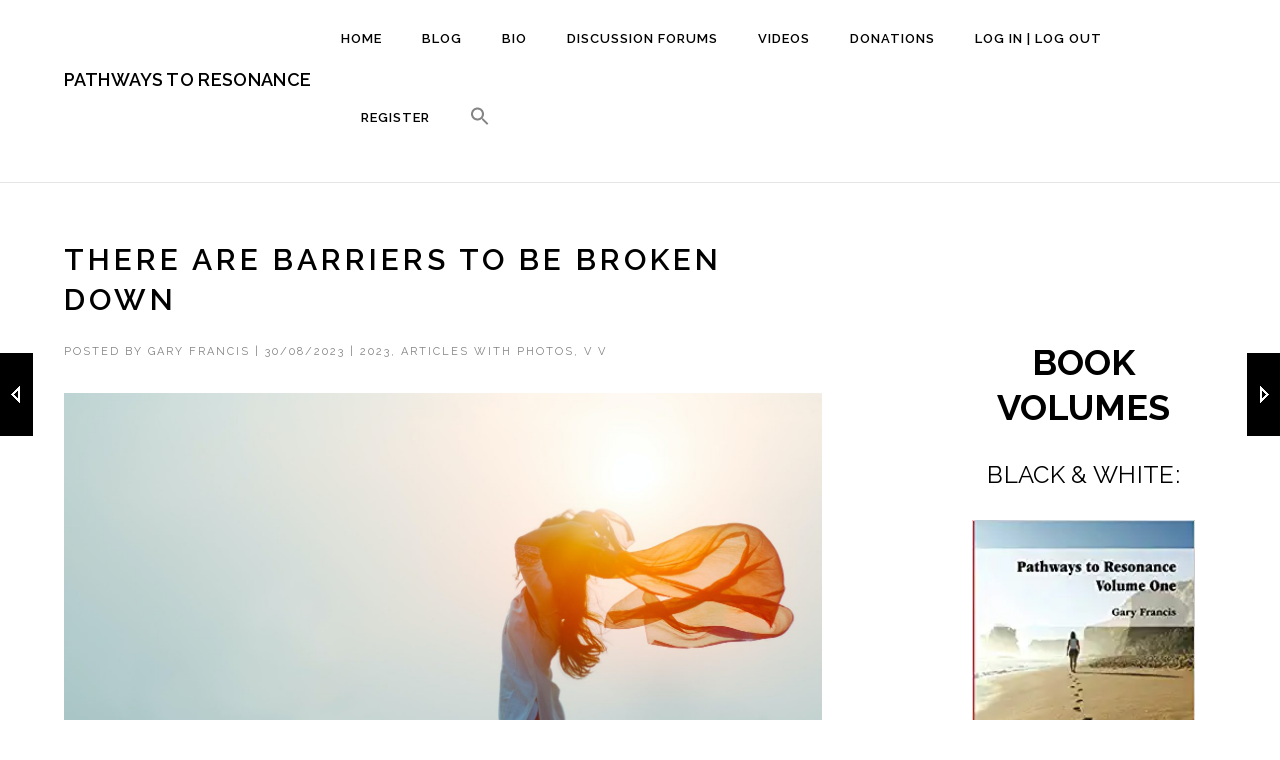

--- FILE ---
content_type: text/html; charset=UTF-8
request_url: https://www.pathwaystoresonance.com/2023/there-are-barriers-to-be-broken-down/
body_size: 21644
content:
<!DOCTYPE html>
<html lang="en-AU" class="no-js">
<head>
    <meta charset="UTF-8">
    <meta name="viewport" content="width=device-width,initial-scale=1.0,maximum-scale=1" />
    <link rel="profile" href="http://gmpg.org/xfn/11">
    <meta name='robots' content='index, follow, max-image-preview:large, max-snippet:-1, max-video-preview:-1' />
	<style>img:is([sizes="auto" i], [sizes^="auto," i]) { contain-intrinsic-size: 3000px 1500px }</style>
	
	<!-- This site is optimized with the Yoast SEO plugin v26.6 - https://yoast.com/wordpress/plugins/seo/ -->
	<title>THERE ARE BARRIERS TO BE BROKEN DOWN - Pathways to Resonance</title>
	<link rel="canonical" href="https://www.pathwaystoresonance.com/2023/there-are-barriers-to-be-broken-down/" />
	<meta property="og:locale" content="en_US" />
	<meta property="og:type" content="article" />
	<meta property="og:title" content="THERE ARE BARRIERS TO BE BROKEN DOWN" />
	<meta property="og:description" content="Everyone through Life has been programmed, conditioned if you like, to see this world of ours in just one way really. Competition, being the Human Race you’re here to be. At the very cost of life, this game is played. For there deep inside, known also in the background of the mind, playing its part. [&hellip;]" />
	<meta property="og:url" content="https://www.pathwaystoresonance.com/2023/there-are-barriers-to-be-broken-down/" />
	<meta property="og:site_name" content="Pathways to Resonance" />
	<meta property="article:published_time" content="2023-08-30T11:33:56+00:00" />
	<meta property="og:image" content="https://www.pathwaystoresonance.com/wp-content/uploads/2023/08/aditya-saxena-_mIXHvl_wzA-unsplash-scaled.jpg" />
	<meta property="og:image:width" content="2560" />
	<meta property="og:image:height" content="1544" />
	<meta property="og:image:type" content="image/jpeg" />
	<meta name="author" content="Gary Francis" />
	<meta name="twitter:card" content="summary_large_image" />
	<meta name="twitter:title" content="THERE ARE BARRIERS TO BE BROKEN DOWN" />
	<meta name="twitter:image" content="https://www.pathwaystoresonance.com/wp-content/uploads/2023/08/aditya-saxena-_mIXHvl_wzA-unsplash-scaled.jpg" />
	<meta name="twitter:label1" content="Written by" />
	<meta name="twitter:data1" content="Gary Francis" />
	<meta name="twitter:label2" content="Est. reading time" />
	<meta name="twitter:data2" content="5 minutes" />
	<script type="application/ld+json" class="yoast-schema-graph">{"@context":"https://schema.org","@graph":[{"@type":"WebPage","@id":"https://www.pathwaystoresonance.com/2023/there-are-barriers-to-be-broken-down/","url":"https://www.pathwaystoresonance.com/2023/there-are-barriers-to-be-broken-down/","name":"THERE ARE BARRIERS TO BE BROKEN DOWN - Pathways to Resonance","isPartOf":{"@id":"https://www.pathwaystoresonance.com/#website"},"primaryImageOfPage":{"@id":"https://www.pathwaystoresonance.com/2023/there-are-barriers-to-be-broken-down/#primaryimage"},"image":{"@id":"https://www.pathwaystoresonance.com/2023/there-are-barriers-to-be-broken-down/#primaryimage"},"thumbnailUrl":"https://www.pathwaystoresonance.com/wp-content/uploads/2023/08/aditya-saxena-_mIXHvl_wzA-unsplash-scaled.jpg","datePublished":"2023-08-30T11:33:56+00:00","author":{"@id":"https://www.pathwaystoresonance.com/#/schema/person/662870302a39e35fcec9099df29064ea"},"breadcrumb":{"@id":"https://www.pathwaystoresonance.com/2023/there-are-barriers-to-be-broken-down/#breadcrumb"},"inLanguage":"en-AU","potentialAction":[{"@type":"ReadAction","target":["https://www.pathwaystoresonance.com/2023/there-are-barriers-to-be-broken-down/"]}]},{"@type":"ImageObject","inLanguage":"en-AU","@id":"https://www.pathwaystoresonance.com/2023/there-are-barriers-to-be-broken-down/#primaryimage","url":"https://www.pathwaystoresonance.com/wp-content/uploads/2023/08/aditya-saxena-_mIXHvl_wzA-unsplash-scaled.jpg","contentUrl":"https://www.pathwaystoresonance.com/wp-content/uploads/2023/08/aditya-saxena-_mIXHvl_wzA-unsplash-scaled.jpg","width":2560,"height":1544,"caption":"THERE ARE BARRIERS TO BE BROKEN DOWN"},{"@type":"BreadcrumbList","@id":"https://www.pathwaystoresonance.com/2023/there-are-barriers-to-be-broken-down/#breadcrumb","itemListElement":[{"@type":"ListItem","position":1,"name":"Home","item":"https://www.pathwaystoresonance.com/"},{"@type":"ListItem","position":2,"name":"THERE ARE BARRIERS TO BE BROKEN DOWN"}]},{"@type":"WebSite","@id":"https://www.pathwaystoresonance.com/#website","url":"https://www.pathwaystoresonance.com/","name":"Pathways to Resonance","description":"Spiritual and Personal Development","potentialAction":[{"@type":"SearchAction","target":{"@type":"EntryPoint","urlTemplate":"https://www.pathwaystoresonance.com/?s={search_term_string}"},"query-input":{"@type":"PropertyValueSpecification","valueRequired":true,"valueName":"search_term_string"}}],"inLanguage":"en-AU"},{"@type":"Person","@id":"https://www.pathwaystoresonance.com/#/schema/person/662870302a39e35fcec9099df29064ea","name":"Gary Francis","image":{"@type":"ImageObject","inLanguage":"en-AU","@id":"https://www.pathwaystoresonance.com/#/schema/person/image/","url":"https://secure.gravatar.com/avatar/08187e2ad128e17b7134a128ec0f8e29c80a73e511207b6e6b2a38e642532670?s=96&d=mm&r=g","contentUrl":"https://secure.gravatar.com/avatar/08187e2ad128e17b7134a128ec0f8e29c80a73e511207b6e6b2a38e642532670?s=96&d=mm&r=g","caption":"Gary Francis"},"url":"https://www.pathwaystoresonance.com/author/gary_francis_aus/"}]}</script>
	<!-- / Yoast SEO plugin. -->


<link rel='dns-prefetch' href='//fonts.googleapis.com' />
<link rel="alternate" type="application/rss+xml" title="Pathways to Resonance &raquo; Feed" href="https://www.pathwaystoresonance.com/feed/" />
<link rel="alternate" type="application/rss+xml" title="Pathways to Resonance &raquo; Comments Feed" href="https://www.pathwaystoresonance.com/comments/feed/" />
<link rel="alternate" type="application/rss+xml" title="Pathways to Resonance &raquo; THERE ARE BARRIERS TO BE BROKEN DOWN Comments Feed" href="https://www.pathwaystoresonance.com/2023/there-are-barriers-to-be-broken-down/feed/" />
		<!-- This site uses the Google Analytics by MonsterInsights plugin v9.11.0 - Using Analytics tracking - https://www.monsterinsights.com/ -->
							<script src="//www.googletagmanager.com/gtag/js?id=G-4C6NKKXRDC"  data-cfasync="false" data-wpfc-render="false" type="text/javascript" async></script>
			<script data-cfasync="false" data-wpfc-render="false" type="text/javascript">
				var mi_version = '9.11.0';
				var mi_track_user = true;
				var mi_no_track_reason = '';
								var MonsterInsightsDefaultLocations = {"page_location":"https:\/\/www.pathwaystoresonance.com\/2023\/there-are-barriers-to-be-broken-down\/"};
								if ( typeof MonsterInsightsPrivacyGuardFilter === 'function' ) {
					var MonsterInsightsLocations = (typeof MonsterInsightsExcludeQuery === 'object') ? MonsterInsightsPrivacyGuardFilter( MonsterInsightsExcludeQuery ) : MonsterInsightsPrivacyGuardFilter( MonsterInsightsDefaultLocations );
				} else {
					var MonsterInsightsLocations = (typeof MonsterInsightsExcludeQuery === 'object') ? MonsterInsightsExcludeQuery : MonsterInsightsDefaultLocations;
				}

								var disableStrs = [
										'ga-disable-G-4C6NKKXRDC',
									];

				/* Function to detect opted out users */
				function __gtagTrackerIsOptedOut() {
					for (var index = 0; index < disableStrs.length; index++) {
						if (document.cookie.indexOf(disableStrs[index] + '=true') > -1) {
							return true;
						}
					}

					return false;
				}

				/* Disable tracking if the opt-out cookie exists. */
				if (__gtagTrackerIsOptedOut()) {
					for (var index = 0; index < disableStrs.length; index++) {
						window[disableStrs[index]] = true;
					}
				}

				/* Opt-out function */
				function __gtagTrackerOptout() {
					for (var index = 0; index < disableStrs.length; index++) {
						document.cookie = disableStrs[index] + '=true; expires=Thu, 31 Dec 2099 23:59:59 UTC; path=/';
						window[disableStrs[index]] = true;
					}
				}

				if ('undefined' === typeof gaOptout) {
					function gaOptout() {
						__gtagTrackerOptout();
					}
				}
								window.dataLayer = window.dataLayer || [];

				window.MonsterInsightsDualTracker = {
					helpers: {},
					trackers: {},
				};
				if (mi_track_user) {
					function __gtagDataLayer() {
						dataLayer.push(arguments);
					}

					function __gtagTracker(type, name, parameters) {
						if (!parameters) {
							parameters = {};
						}

						if (parameters.send_to) {
							__gtagDataLayer.apply(null, arguments);
							return;
						}

						if (type === 'event') {
														parameters.send_to = monsterinsights_frontend.v4_id;
							var hookName = name;
							if (typeof parameters['event_category'] !== 'undefined') {
								hookName = parameters['event_category'] + ':' + name;
							}

							if (typeof MonsterInsightsDualTracker.trackers[hookName] !== 'undefined') {
								MonsterInsightsDualTracker.trackers[hookName](parameters);
							} else {
								__gtagDataLayer('event', name, parameters);
							}
							
						} else {
							__gtagDataLayer.apply(null, arguments);
						}
					}

					__gtagTracker('js', new Date());
					__gtagTracker('set', {
						'developer_id.dZGIzZG': true,
											});
					if ( MonsterInsightsLocations.page_location ) {
						__gtagTracker('set', MonsterInsightsLocations);
					}
										__gtagTracker('config', 'G-4C6NKKXRDC', {"forceSSL":"true","link_attribution":"true"} );
										window.gtag = __gtagTracker;										(function () {
						/* https://developers.google.com/analytics/devguides/collection/analyticsjs/ */
						/* ga and __gaTracker compatibility shim. */
						var noopfn = function () {
							return null;
						};
						var newtracker = function () {
							return new Tracker();
						};
						var Tracker = function () {
							return null;
						};
						var p = Tracker.prototype;
						p.get = noopfn;
						p.set = noopfn;
						p.send = function () {
							var args = Array.prototype.slice.call(arguments);
							args.unshift('send');
							__gaTracker.apply(null, args);
						};
						var __gaTracker = function () {
							var len = arguments.length;
							if (len === 0) {
								return;
							}
							var f = arguments[len - 1];
							if (typeof f !== 'object' || f === null || typeof f.hitCallback !== 'function') {
								if ('send' === arguments[0]) {
									var hitConverted, hitObject = false, action;
									if ('event' === arguments[1]) {
										if ('undefined' !== typeof arguments[3]) {
											hitObject = {
												'eventAction': arguments[3],
												'eventCategory': arguments[2],
												'eventLabel': arguments[4],
												'value': arguments[5] ? arguments[5] : 1,
											}
										}
									}
									if ('pageview' === arguments[1]) {
										if ('undefined' !== typeof arguments[2]) {
											hitObject = {
												'eventAction': 'page_view',
												'page_path': arguments[2],
											}
										}
									}
									if (typeof arguments[2] === 'object') {
										hitObject = arguments[2];
									}
									if (typeof arguments[5] === 'object') {
										Object.assign(hitObject, arguments[5]);
									}
									if ('undefined' !== typeof arguments[1].hitType) {
										hitObject = arguments[1];
										if ('pageview' === hitObject.hitType) {
											hitObject.eventAction = 'page_view';
										}
									}
									if (hitObject) {
										action = 'timing' === arguments[1].hitType ? 'timing_complete' : hitObject.eventAction;
										hitConverted = mapArgs(hitObject);
										__gtagTracker('event', action, hitConverted);
									}
								}
								return;
							}

							function mapArgs(args) {
								var arg, hit = {};
								var gaMap = {
									'eventCategory': 'event_category',
									'eventAction': 'event_action',
									'eventLabel': 'event_label',
									'eventValue': 'event_value',
									'nonInteraction': 'non_interaction',
									'timingCategory': 'event_category',
									'timingVar': 'name',
									'timingValue': 'value',
									'timingLabel': 'event_label',
									'page': 'page_path',
									'location': 'page_location',
									'title': 'page_title',
									'referrer' : 'page_referrer',
								};
								for (arg in args) {
																		if (!(!args.hasOwnProperty(arg) || !gaMap.hasOwnProperty(arg))) {
										hit[gaMap[arg]] = args[arg];
									} else {
										hit[arg] = args[arg];
									}
								}
								return hit;
							}

							try {
								f.hitCallback();
							} catch (ex) {
							}
						};
						__gaTracker.create = newtracker;
						__gaTracker.getByName = newtracker;
						__gaTracker.getAll = function () {
							return [];
						};
						__gaTracker.remove = noopfn;
						__gaTracker.loaded = true;
						window['__gaTracker'] = __gaTracker;
					})();
									} else {
										console.log("");
					(function () {
						function __gtagTracker() {
							return null;
						}

						window['__gtagTracker'] = __gtagTracker;
						window['gtag'] = __gtagTracker;
					})();
									}
			</script>
							<!-- / Google Analytics by MonsterInsights -->
		<script type="text/javascript">
/* <![CDATA[ */
window._wpemojiSettings = {"baseUrl":"https:\/\/s.w.org\/images\/core\/emoji\/16.0.1\/72x72\/","ext":".png","svgUrl":"https:\/\/s.w.org\/images\/core\/emoji\/16.0.1\/svg\/","svgExt":".svg","source":{"concatemoji":"https:\/\/www.pathwaystoresonance.com\/wp-includes\/js\/wp-emoji-release.min.js?ver=6.8.3"}};
/*! This file is auto-generated */
!function(s,n){var o,i,e;function c(e){try{var t={supportTests:e,timestamp:(new Date).valueOf()};sessionStorage.setItem(o,JSON.stringify(t))}catch(e){}}function p(e,t,n){e.clearRect(0,0,e.canvas.width,e.canvas.height),e.fillText(t,0,0);var t=new Uint32Array(e.getImageData(0,0,e.canvas.width,e.canvas.height).data),a=(e.clearRect(0,0,e.canvas.width,e.canvas.height),e.fillText(n,0,0),new Uint32Array(e.getImageData(0,0,e.canvas.width,e.canvas.height).data));return t.every(function(e,t){return e===a[t]})}function u(e,t){e.clearRect(0,0,e.canvas.width,e.canvas.height),e.fillText(t,0,0);for(var n=e.getImageData(16,16,1,1),a=0;a<n.data.length;a++)if(0!==n.data[a])return!1;return!0}function f(e,t,n,a){switch(t){case"flag":return n(e,"\ud83c\udff3\ufe0f\u200d\u26a7\ufe0f","\ud83c\udff3\ufe0f\u200b\u26a7\ufe0f")?!1:!n(e,"\ud83c\udde8\ud83c\uddf6","\ud83c\udde8\u200b\ud83c\uddf6")&&!n(e,"\ud83c\udff4\udb40\udc67\udb40\udc62\udb40\udc65\udb40\udc6e\udb40\udc67\udb40\udc7f","\ud83c\udff4\u200b\udb40\udc67\u200b\udb40\udc62\u200b\udb40\udc65\u200b\udb40\udc6e\u200b\udb40\udc67\u200b\udb40\udc7f");case"emoji":return!a(e,"\ud83e\udedf")}return!1}function g(e,t,n,a){var r="undefined"!=typeof WorkerGlobalScope&&self instanceof WorkerGlobalScope?new OffscreenCanvas(300,150):s.createElement("canvas"),o=r.getContext("2d",{willReadFrequently:!0}),i=(o.textBaseline="top",o.font="600 32px Arial",{});return e.forEach(function(e){i[e]=t(o,e,n,a)}),i}function t(e){var t=s.createElement("script");t.src=e,t.defer=!0,s.head.appendChild(t)}"undefined"!=typeof Promise&&(o="wpEmojiSettingsSupports",i=["flag","emoji"],n.supports={everything:!0,everythingExceptFlag:!0},e=new Promise(function(e){s.addEventListener("DOMContentLoaded",e,{once:!0})}),new Promise(function(t){var n=function(){try{var e=JSON.parse(sessionStorage.getItem(o));if("object"==typeof e&&"number"==typeof e.timestamp&&(new Date).valueOf()<e.timestamp+604800&&"object"==typeof e.supportTests)return e.supportTests}catch(e){}return null}();if(!n){if("undefined"!=typeof Worker&&"undefined"!=typeof OffscreenCanvas&&"undefined"!=typeof URL&&URL.createObjectURL&&"undefined"!=typeof Blob)try{var e="postMessage("+g.toString()+"("+[JSON.stringify(i),f.toString(),p.toString(),u.toString()].join(",")+"));",a=new Blob([e],{type:"text/javascript"}),r=new Worker(URL.createObjectURL(a),{name:"wpTestEmojiSupports"});return void(r.onmessage=function(e){c(n=e.data),r.terminate(),t(n)})}catch(e){}c(n=g(i,f,p,u))}t(n)}).then(function(e){for(var t in e)n.supports[t]=e[t],n.supports.everything=n.supports.everything&&n.supports[t],"flag"!==t&&(n.supports.everythingExceptFlag=n.supports.everythingExceptFlag&&n.supports[t]);n.supports.everythingExceptFlag=n.supports.everythingExceptFlag&&!n.supports.flag,n.DOMReady=!1,n.readyCallback=function(){n.DOMReady=!0}}).then(function(){return e}).then(function(){var e;n.supports.everything||(n.readyCallback(),(e=n.source||{}).concatemoji?t(e.concatemoji):e.wpemoji&&e.twemoji&&(t(e.twemoji),t(e.wpemoji)))}))}((window,document),window._wpemojiSettings);
/* ]]> */
</script>
<style id='wp-emoji-styles-inline-css' type='text/css'>

	img.wp-smiley, img.emoji {
		display: inline !important;
		border: none !important;
		box-shadow: none !important;
		height: 1em !important;
		width: 1em !important;
		margin: 0 0.07em !important;
		vertical-align: -0.1em !important;
		background: none !important;
		padding: 0 !important;
	}
</style>
<link rel='stylesheet' id='wp-block-library-css' href='https://www.pathwaystoresonance.com/wp-includes/css/dist/block-library/style.min.css?ver=6.8.3' type='text/css' media='all' />
<style id='classic-theme-styles-inline-css' type='text/css'>
/*! This file is auto-generated */
.wp-block-button__link{color:#fff;background-color:#32373c;border-radius:9999px;box-shadow:none;text-decoration:none;padding:calc(.667em + 2px) calc(1.333em + 2px);font-size:1.125em}.wp-block-file__button{background:#32373c;color:#fff;text-decoration:none}
</style>
<style id='presto-player-popup-trigger-style-inline-css' type='text/css'>
:where(.wp-block-presto-player-popup-trigger) {
  /* reduce specificity */
  display: grid;
  gap: 1rem;
  cursor: pointer;
}

/* Play icon overlay for popup image trigger variation */
:where(.presto-popup-image-trigger) {
  position: relative;
  cursor: pointer;
}

:where(.presto-popup-image-trigger)::before {
  content: "";
  position: absolute;
  top: 50%;
  left: 50%;
  transform: translate(-50%, -50%);
  width: 48px;
  height: 48px;
  background-image: url("/wp-content/plugins/presto-player/src/admin/blocks/blocks/popup-trigger/../../../../../img/play-button.svg");
  background-size: contain;
  background-repeat: no-repeat;
  background-position: center;
  z-index: 10;
  pointer-events: none;
}

:where(.presto-popup-image-trigger img) {
  display: block;
  width: 100%;
  height: auto;
  filter: brightness(0.5);
}
</style>
<style id='presto-player-popup-media-style-inline-css' type='text/css'>
.wp-block-presto-player-popup.is-selected .wp-block-presto-player-popup-media {
  display: initial;
}

.wp-block-presto-player-popup.has-child-selected .wp-block-presto-player-popup-media {
  display: initial;
}

.presto-popup__overlay {
  position: fixed;
  top: 0;
  left: 0;
  z-index: 100000;
  overflow: hidden;
  width: 100%;
  height: 100vh;
  box-sizing: border-box;
  padding: 0 5%;
  visibility: hidden;
  opacity: 0;
  display: flex;
  align-items: center;
  justify-content: center;
  transition:
    opacity 0.2s ease,
    visibility 0.2s ease;

  --presto-popup-media-width: 1280px;
  --presto-popup-background-color: rgba(0, 0, 0, 0.917);
}

.presto-popup--active {
  visibility: visible;
  opacity: 1;
}

.presto-popup--active .presto-popup__content {
  transform: scale(1);
}

.presto-popup__content {
  position: relative;
  z-index: 9999999999;
  width: 100%;
  max-width: var(--presto-popup-media-width);
  transform: scale(0.9);
  transition: transform 0.2s ease;
}

.presto-popup__close-button {
  position: absolute;
  top: calc(env(safe-area-inset-top) + 16px);
  right: calc(env(safe-area-inset-right) + 16px);
  padding: 0;
  cursor: pointer;
  z-index: 5000000;
  min-width: 24px;
  min-height: 24px;
  width: 24px;
  height: 24px;
  display: flex;
  align-items: center;
  justify-content: center;
  border: none;
  background: none;
  box-shadow: none;
  transition: opacity 0.2s ease;
}

.presto-popup__close-button:hover,
.presto-popup__close-button:focus {
  opacity: 0.8;
  background: none;
  border: none;
}

.presto-popup__close-button:not(:hover):not(:active):not(.has-background) {
  background: none;
  border: none;
}

.presto-popup__close-button svg {
  width: 24px;
  height: 24px;
  fill: white;
}

.presto-popup__scrim {
  width: 100%;
  height: 100%;
  position: absolute;
  z-index: 2000000;
  background-color: var(--presto-popup-background-color, rgb(255, 255, 255));
}

.presto-popup__speak {
  position: absolute;
  width: 1px;
  height: 1px;
  padding: 0;
  margin: -1px;
  overflow: hidden;
  clip: rect(0, 0, 0, 0);
  white-space: nowrap;
  border: 0;
}
</style>
<style id='global-styles-inline-css' type='text/css'>
:root{--wp--preset--aspect-ratio--square: 1;--wp--preset--aspect-ratio--4-3: 4/3;--wp--preset--aspect-ratio--3-4: 3/4;--wp--preset--aspect-ratio--3-2: 3/2;--wp--preset--aspect-ratio--2-3: 2/3;--wp--preset--aspect-ratio--16-9: 16/9;--wp--preset--aspect-ratio--9-16: 9/16;--wp--preset--color--black: #000000;--wp--preset--color--cyan-bluish-gray: #abb8c3;--wp--preset--color--white: #ffffff;--wp--preset--color--pale-pink: #f78da7;--wp--preset--color--vivid-red: #cf2e2e;--wp--preset--color--luminous-vivid-orange: #ff6900;--wp--preset--color--luminous-vivid-amber: #fcb900;--wp--preset--color--light-green-cyan: #7bdcb5;--wp--preset--color--vivid-green-cyan: #00d084;--wp--preset--color--pale-cyan-blue: #8ed1fc;--wp--preset--color--vivid-cyan-blue: #0693e3;--wp--preset--color--vivid-purple: #9b51e0;--wp--preset--gradient--vivid-cyan-blue-to-vivid-purple: linear-gradient(135deg,rgba(6,147,227,1) 0%,rgb(155,81,224) 100%);--wp--preset--gradient--light-green-cyan-to-vivid-green-cyan: linear-gradient(135deg,rgb(122,220,180) 0%,rgb(0,208,130) 100%);--wp--preset--gradient--luminous-vivid-amber-to-luminous-vivid-orange: linear-gradient(135deg,rgba(252,185,0,1) 0%,rgba(255,105,0,1) 100%);--wp--preset--gradient--luminous-vivid-orange-to-vivid-red: linear-gradient(135deg,rgba(255,105,0,1) 0%,rgb(207,46,46) 100%);--wp--preset--gradient--very-light-gray-to-cyan-bluish-gray: linear-gradient(135deg,rgb(238,238,238) 0%,rgb(169,184,195) 100%);--wp--preset--gradient--cool-to-warm-spectrum: linear-gradient(135deg,rgb(74,234,220) 0%,rgb(151,120,209) 20%,rgb(207,42,186) 40%,rgb(238,44,130) 60%,rgb(251,105,98) 80%,rgb(254,248,76) 100%);--wp--preset--gradient--blush-light-purple: linear-gradient(135deg,rgb(255,206,236) 0%,rgb(152,150,240) 100%);--wp--preset--gradient--blush-bordeaux: linear-gradient(135deg,rgb(254,205,165) 0%,rgb(254,45,45) 50%,rgb(107,0,62) 100%);--wp--preset--gradient--luminous-dusk: linear-gradient(135deg,rgb(255,203,112) 0%,rgb(199,81,192) 50%,rgb(65,88,208) 100%);--wp--preset--gradient--pale-ocean: linear-gradient(135deg,rgb(255,245,203) 0%,rgb(182,227,212) 50%,rgb(51,167,181) 100%);--wp--preset--gradient--electric-grass: linear-gradient(135deg,rgb(202,248,128) 0%,rgb(113,206,126) 100%);--wp--preset--gradient--midnight: linear-gradient(135deg,rgb(2,3,129) 0%,rgb(40,116,252) 100%);--wp--preset--font-size--small: 13px;--wp--preset--font-size--medium: 20px;--wp--preset--font-size--large: 36px;--wp--preset--font-size--x-large: 42px;--wp--preset--spacing--20: 0.44rem;--wp--preset--spacing--30: 0.67rem;--wp--preset--spacing--40: 1rem;--wp--preset--spacing--50: 1.5rem;--wp--preset--spacing--60: 2.25rem;--wp--preset--spacing--70: 3.38rem;--wp--preset--spacing--80: 5.06rem;--wp--preset--shadow--natural: 6px 6px 9px rgba(0, 0, 0, 0.2);--wp--preset--shadow--deep: 12px 12px 50px rgba(0, 0, 0, 0.4);--wp--preset--shadow--sharp: 6px 6px 0px rgba(0, 0, 0, 0.2);--wp--preset--shadow--outlined: 6px 6px 0px -3px rgba(255, 255, 255, 1), 6px 6px rgba(0, 0, 0, 1);--wp--preset--shadow--crisp: 6px 6px 0px rgba(0, 0, 0, 1);}:root :where(.is-layout-flow) > :first-child{margin-block-start: 0;}:root :where(.is-layout-flow) > :last-child{margin-block-end: 0;}:root :where(.is-layout-flow) > *{margin-block-start: 24px;margin-block-end: 0;}:root :where(.is-layout-constrained) > :first-child{margin-block-start: 0;}:root :where(.is-layout-constrained) > :last-child{margin-block-end: 0;}:root :where(.is-layout-constrained) > *{margin-block-start: 24px;margin-block-end: 0;}:root :where(.is-layout-flex){gap: 24px;}:root :where(.is-layout-grid){gap: 24px;}body .is-layout-flex{display: flex;}.is-layout-flex{flex-wrap: wrap;align-items: center;}.is-layout-flex > :is(*, div){margin: 0;}body .is-layout-grid{display: grid;}.is-layout-grid > :is(*, div){margin: 0;}.has-black-color{color: var(--wp--preset--color--black) !important;}.has-cyan-bluish-gray-color{color: var(--wp--preset--color--cyan-bluish-gray) !important;}.has-white-color{color: var(--wp--preset--color--white) !important;}.has-pale-pink-color{color: var(--wp--preset--color--pale-pink) !important;}.has-vivid-red-color{color: var(--wp--preset--color--vivid-red) !important;}.has-luminous-vivid-orange-color{color: var(--wp--preset--color--luminous-vivid-orange) !important;}.has-luminous-vivid-amber-color{color: var(--wp--preset--color--luminous-vivid-amber) !important;}.has-light-green-cyan-color{color: var(--wp--preset--color--light-green-cyan) !important;}.has-vivid-green-cyan-color{color: var(--wp--preset--color--vivid-green-cyan) !important;}.has-pale-cyan-blue-color{color: var(--wp--preset--color--pale-cyan-blue) !important;}.has-vivid-cyan-blue-color{color: var(--wp--preset--color--vivid-cyan-blue) !important;}.has-vivid-purple-color{color: var(--wp--preset--color--vivid-purple) !important;}.has-black-background-color{background-color: var(--wp--preset--color--black) !important;}.has-cyan-bluish-gray-background-color{background-color: var(--wp--preset--color--cyan-bluish-gray) !important;}.has-white-background-color{background-color: var(--wp--preset--color--white) !important;}.has-pale-pink-background-color{background-color: var(--wp--preset--color--pale-pink) !important;}.has-vivid-red-background-color{background-color: var(--wp--preset--color--vivid-red) !important;}.has-luminous-vivid-orange-background-color{background-color: var(--wp--preset--color--luminous-vivid-orange) !important;}.has-luminous-vivid-amber-background-color{background-color: var(--wp--preset--color--luminous-vivid-amber) !important;}.has-light-green-cyan-background-color{background-color: var(--wp--preset--color--light-green-cyan) !important;}.has-vivid-green-cyan-background-color{background-color: var(--wp--preset--color--vivid-green-cyan) !important;}.has-pale-cyan-blue-background-color{background-color: var(--wp--preset--color--pale-cyan-blue) !important;}.has-vivid-cyan-blue-background-color{background-color: var(--wp--preset--color--vivid-cyan-blue) !important;}.has-vivid-purple-background-color{background-color: var(--wp--preset--color--vivid-purple) !important;}.has-black-border-color{border-color: var(--wp--preset--color--black) !important;}.has-cyan-bluish-gray-border-color{border-color: var(--wp--preset--color--cyan-bluish-gray) !important;}.has-white-border-color{border-color: var(--wp--preset--color--white) !important;}.has-pale-pink-border-color{border-color: var(--wp--preset--color--pale-pink) !important;}.has-vivid-red-border-color{border-color: var(--wp--preset--color--vivid-red) !important;}.has-luminous-vivid-orange-border-color{border-color: var(--wp--preset--color--luminous-vivid-orange) !important;}.has-luminous-vivid-amber-border-color{border-color: var(--wp--preset--color--luminous-vivid-amber) !important;}.has-light-green-cyan-border-color{border-color: var(--wp--preset--color--light-green-cyan) !important;}.has-vivid-green-cyan-border-color{border-color: var(--wp--preset--color--vivid-green-cyan) !important;}.has-pale-cyan-blue-border-color{border-color: var(--wp--preset--color--pale-cyan-blue) !important;}.has-vivid-cyan-blue-border-color{border-color: var(--wp--preset--color--vivid-cyan-blue) !important;}.has-vivid-purple-border-color{border-color: var(--wp--preset--color--vivid-purple) !important;}.has-vivid-cyan-blue-to-vivid-purple-gradient-background{background: var(--wp--preset--gradient--vivid-cyan-blue-to-vivid-purple) !important;}.has-light-green-cyan-to-vivid-green-cyan-gradient-background{background: var(--wp--preset--gradient--light-green-cyan-to-vivid-green-cyan) !important;}.has-luminous-vivid-amber-to-luminous-vivid-orange-gradient-background{background: var(--wp--preset--gradient--luminous-vivid-amber-to-luminous-vivid-orange) !important;}.has-luminous-vivid-orange-to-vivid-red-gradient-background{background: var(--wp--preset--gradient--luminous-vivid-orange-to-vivid-red) !important;}.has-very-light-gray-to-cyan-bluish-gray-gradient-background{background: var(--wp--preset--gradient--very-light-gray-to-cyan-bluish-gray) !important;}.has-cool-to-warm-spectrum-gradient-background{background: var(--wp--preset--gradient--cool-to-warm-spectrum) !important;}.has-blush-light-purple-gradient-background{background: var(--wp--preset--gradient--blush-light-purple) !important;}.has-blush-bordeaux-gradient-background{background: var(--wp--preset--gradient--blush-bordeaux) !important;}.has-luminous-dusk-gradient-background{background: var(--wp--preset--gradient--luminous-dusk) !important;}.has-pale-ocean-gradient-background{background: var(--wp--preset--gradient--pale-ocean) !important;}.has-electric-grass-gradient-background{background: var(--wp--preset--gradient--electric-grass) !important;}.has-midnight-gradient-background{background: var(--wp--preset--gradient--midnight) !important;}.has-small-font-size{font-size: var(--wp--preset--font-size--small) !important;}.has-medium-font-size{font-size: var(--wp--preset--font-size--medium) !important;}.has-large-font-size{font-size: var(--wp--preset--font-size--large) !important;}.has-x-large-font-size{font-size: var(--wp--preset--font-size--x-large) !important;}
:root :where(.wp-block-pullquote){font-size: 1.5em;line-height: 1.6;}
</style>
<link rel='stylesheet' id='email-subscribers-css' href='https://www.pathwaystoresonance.com/wp-content/plugins/email-subscribers/lite/public/css/email-subscribers-public.css?ver=5.8.12' type='text/css' media='all' />
<link rel='stylesheet' id='ivory-search-styles-css' href='https://www.pathwaystoresonance.com/wp-content/plugins/add-search-to-menu/public/css/ivory-search.min.css?ver=5.5.13' type='text/css' media='all' />
<link rel='stylesheet' id='hcode-animate-style-css' href='https://www.pathwaystoresonance.com/wp-content/themes/h-code/assets/css/animate.css?ver=3.6.2' type='text/css' media='all' />
<link rel='stylesheet' id='hcode-bootstrap-css' href='https://www.pathwaystoresonance.com/wp-content/themes/h-code/assets/css/bootstrap.css?ver=3.2.0' type='text/css' media='all' />
<link rel='stylesheet' id='hcode-et-line-icons-style-css' href='https://www.pathwaystoresonance.com/wp-content/themes/h-code/assets/css/et-line-icons.css?ver=2.0.3' type='text/css' media='all' />
<link rel='stylesheet' id='hcode-font-awesome-style-css' href='https://www.pathwaystoresonance.com/wp-content/themes/h-code/assets/css/font-awesome.min.css?ver=5.13.0' type='text/css' media='all' />
<link rel='stylesheet' id='hcode-magnific-popup-style-css' href='https://www.pathwaystoresonance.com/wp-content/themes/h-code/assets/css/magnific-popup.css?ver=2.0.3' type='text/css' media='all' />
<link rel='stylesheet' id='hcode-owl-carousel-style-css' href='https://www.pathwaystoresonance.com/wp-content/themes/h-code/assets/css/owl.carousel.css?ver=2.3.4' type='text/css' media='all' />
<link rel='stylesheet' id='hcode-owl-transitions-style-css' href='https://www.pathwaystoresonance.com/wp-content/themes/h-code/assets/css/owl.transitions.css?ver=2.3.4' type='text/css' media='all' />
<link rel='stylesheet' id='hcode-text-effect-style-css' href='https://www.pathwaystoresonance.com/wp-content/themes/h-code/assets/css/text-effect.css?ver=2.0.3' type='text/css' media='all' />
<link rel='stylesheet' id='hcode-menu-hamburger-style-css' href='https://www.pathwaystoresonance.com/wp-content/themes/h-code/assets/css/menu-hamburger.css?ver=2.0.3' type='text/css' media='all' />
<link rel='stylesheet' id='hcode-mCustomScrollbar-style-css' href='https://www.pathwaystoresonance.com/wp-content/themes/h-code/assets/css/jquery.mCustomScrollbar.css?ver=2.0.3' type='text/css' media='all' />
<link rel='stylesheet' id='hcode-parent-style-css' href='https://www.pathwaystoresonance.com/wp-content/themes/h-code/style.css?ver=1.0' type='text/css' media='all' />
<link rel='stylesheet' id='hcode-fonts-css' href='//fonts.googleapis.com/css?family=Raleway%3A100%2C200%2C300%2C400%2C500%2C600%2C700%2C800%2C900%7CArial%2C+Helvetica%2C+sans-serif%3A100%2C200%2C300%2C400%2C500%2C600%2C700%2C800%2C900&#038;subset=cyrillic%2Ccyrillic-ext%2Cgreek%2Cgreek-ext%2Clatin-ext%2Cvietnamese&#038;display=swap' type='text/css' media='all' />
<link rel='stylesheet' id='wpforo-widgets-css' href='https://www.pathwaystoresonance.com/wp-content/plugins/wpforo/themes/2022/widgets.css?ver=2.4.13' type='text/css' media='all' />
<link rel='stylesheet' id='hcode-style-css' href='https://www.pathwaystoresonance.com/wp-content/themes/h-code-child/style.css?ver=2.0.3' type='text/css' media='all' />
<link rel='stylesheet' id='hcode-responsive-style-css' href='https://www.pathwaystoresonance.com/wp-content/themes/h-code/assets/css/responsive.css?ver=2.0.3' type='text/css' media='all' />
<link rel='stylesheet' id='hcode-extralayers-style-css' href='https://www.pathwaystoresonance.com/wp-content/themes/h-code/assets/css/extralayers.css?ver=2.0.3' type='text/css' media='all' />
<!--[if IE]>
<link rel='stylesheet' id='hcode-ie-css' href='https://www.pathwaystoresonance.com/wp-content/themes/h-code/assets/css/style-ie.css?ver=1.0' type='text/css' media='all' />
<![endif]-->
<link rel='stylesheet' id='wpforo-dynamic-style-css' href='https://www.pathwaystoresonance.com/wp-content/uploads/wpforo/assets/colors.css?ver=2.4.13.a5584ad99baa1460b6084468f1b02934' type='text/css' media='all' />
<script type="text/javascript" src="https://www.pathwaystoresonance.com/wp-content/plugins/google-analytics-for-wordpress/assets/js/frontend-gtag.min.js?ver=9.11.0" id="monsterinsights-frontend-script-js" async="async" data-wp-strategy="async"></script>
<script data-cfasync="false" data-wpfc-render="false" type="text/javascript" id='monsterinsights-frontend-script-js-extra'>/* <![CDATA[ */
var monsterinsights_frontend = {"js_events_tracking":"true","download_extensions":"doc,pdf,ppt,zip,xls,docx,pptx,xlsx","inbound_paths":"[{\"path\":\"\\\/go\\\/\",\"label\":\"affiliate\"},{\"path\":\"\\\/recommend\\\/\",\"label\":\"affiliate\"}]","home_url":"https:\/\/www.pathwaystoresonance.com","hash_tracking":"false","v4_id":"G-4C6NKKXRDC"};/* ]]> */
</script>
<script type="text/javascript" src="https://www.pathwaystoresonance.com/wp-includes/js/jquery/jquery.min.js?ver=3.7.1" id="jquery-core-js"></script>
<script type="text/javascript" src="https://www.pathwaystoresonance.com/wp-includes/js/jquery/jquery-migrate.min.js?ver=3.4.1" id="jquery-migrate-js"></script>
<!--[if lt IE 9]>
<script type="text/javascript" src="https://www.pathwaystoresonance.com/wp-content/themes/h-code/assets/js/html5shiv.js?ver=3.7.3" id="hcode-html5-js"></script>
<![endif]-->
<link rel="https://api.w.org/" href="https://www.pathwaystoresonance.com/wp-json/" /><link rel="alternate" title="JSON" type="application/json" href="https://www.pathwaystoresonance.com/wp-json/wp/v2/posts/2477" /><link rel="EditURI" type="application/rsd+xml" title="RSD" href="https://www.pathwaystoresonance.com/xmlrpc.php?rsd" />
<meta name="generator" content="WordPress 6.8.3" />
<link rel='shortlink' href='https://www.pathwaystoresonance.com/?p=2477' />
<link rel="alternate" title="oEmbed (JSON)" type="application/json+oembed" href="https://www.pathwaystoresonance.com/wp-json/oembed/1.0/embed?url=https%3A%2F%2Fwww.pathwaystoresonance.com%2F2023%2Fthere-are-barriers-to-be-broken-down%2F" />
<link rel="alternate" title="oEmbed (XML)" type="text/xml+oembed" href="https://www.pathwaystoresonance.com/wp-json/oembed/1.0/embed?url=https%3A%2F%2Fwww.pathwaystoresonance.com%2F2023%2Fthere-are-barriers-to-be-broken-down%2F&#038;format=xml" />
<link rel="icon" href="https://www.pathwaystoresonance.com/wp-content/uploads/2021/08/favicon-81x81.png" sizes="32x32" />
<link rel="icon" href="https://www.pathwaystoresonance.com/wp-content/uploads/2021/08/favicon.png" sizes="192x192" />
<link rel="apple-touch-icon" href="https://www.pathwaystoresonance.com/wp-content/uploads/2021/08/favicon.png" />
<meta name="msapplication-TileImage" content="https://www.pathwaystoresonance.com/wp-content/uploads/2021/08/favicon.png" />
		<style type="text/css" id="wp-custom-css">
			.navbar .container {
    max-width: 1183px;
}
.parent-section {
	margin-top:120px;
}
.single-post .parent-section {
	margin-top:0px;
	padding: 0px;
}
.single-post .page-title-small h1 {
    font-size: 30px;
}
.single-post .page-title-small {
    padding: 120px 0 20px;
    margin-top: 120px;
    background: transparent !important;
}
.home .parent-section {
	margin-top:80px;
	padding:0;
}
.entry-content section {
    padding: 0px 0;
}
.home .entry-content section {
    padding: 0px 0;
}
.nav-border-bottom {
    border-bottom: 1px solid rgba(0,0,0,0.1) !important;
}
.sidebar .widget {
    margin-bottom: 30px;
}

.navbar > .nav-header-container > .row {
      margin-bottom: 24px;

}
.blog-title a {
    display: block;
    font-size: 20px;
    letter-spacing: 2px;
    text-transform: uppercase;
    margin: 5px 0 20px;
    font-weight: 700;
}
body {
    color: #000000 !important;
}
.testimonial-style2 p {
	font-size: 17px;
	color: black;
}
.page-id-478 .page-title-small {
    padding: 40px 0;
    display: none;
}
.search .page-title-small {
    padding: 120px 0 0;
}
.page-title-small h1 {
    
    line-height: 26px;
}
.single-post .page-title-small h1 {
    
    line-height: 40px;
}
@media (max-width: 600px) {

.navbar > .nav-header-container .accordion-menu {	
  flex-grow:0;
}	
	.navbar-toggle {
		position:absolute;
		right:10px;
		top: -1px;
	}
}
.tag .page-title-small {
    padding: 120px 0 30px;
}
.tag .parent-section {
    margin-top: 0px;
}
		</style>
		<style type="text/css" title="dynamic-css" class="options-output">body, input, textarea, select,.navbar-nav li.fas a,.navbar-nav li.far a,.navbar-nav li.fab a, .navbar-nav li.fas span, .navbar-nav li.far span, .navbar-nav li.fab span, .navbar-nav li.fas .dropdown-header, .navbar-nav li.far .dropdown-header, .navbar-nav li.fab .dropdown-header, footer ul li.menu-item.fas a, footer ul li.menu-item.far a, footer ul li.menu-item.fab a, .sidebar ul li.menu-item.fas a, .sidebar ul li.menu-item.far a, .sidebar ul li.menu-item.fab a{font-family:Raleway;}.alt-font, .cd-headline span{font-family:Arial, Helvetica, sans-serif;}body{line-height:23px;font-size:16px;}.navbar .navbar-nav > li > a, .search-cart-header .subtitle{font-size:13px;}.top-cart .fa-shopping-cart, .search-cart-header i{font-size:16px;}.dropdown-header, .dropdown-menu, .simple-dropdown > ul.dropdown-menu > li a{font-size:13px;}h1{font-size:36px;}h2{font-size:24px;}h3{font-size:14px;}h4{font-size:16px;}h5{font-size:11px;}h6{font-size:13px;}h1.section-title{font-size:36px;}h2.section-title{font-size:24px;}h3.section-title{font-size:20px;}h5.section-title{font-size:14px;}h6.section-title{font-size:13px;}.text-small{line-height:15px;font-size:11px;}.text-med{line-height:26px;font-size:14px;}.text-large{line-height:24px;font-size:15px;}.text-extra-large{line-height:28px;font-size:16px;}.title-small{line-height:30px;font-size:20px;}.title-med{line-height:34px;font-size:24px;}.title-large{line-height:41px;font-size:28px;}.title-extra-large{line-height:43px;font-size:35px;}.page-title h1{font-size:20px;}.page-title span{font-size:14px;}.breadcrumb ul li{font-size:11px;}.breadcrumb ul > li+li:before{font-size:8px;}.page-title-shop h1{font-size:35px;}.page-title-small h1{font-size:18px;}.blog-details-headline{line-height:24px;font-size:18px;}.standard-post-meta{line-height:23px;font-size:11px;}.full-width-headline h2{line-height:55px;font-size:40px;}.full-width-headline .full-width-header-post-meta{line-height:23px;font-size:13px;}.blog-single-full-width-with-image-slider-headline{line-height:64px;font-size:50px;}.blog-headline .blog-single-full-width-with-image-slider-meta{line-height:23px;font-size:25px;}.bg-blck-overlay{background:rgba(0,0,0,0.85);}.bg-white{background:#FFFFFF;}.bg-yellow{background:#e6af2a;}.bg-deep-yellow{background:#f7f5e7;}.bg-golden-yellow{background:#c3bd86;}.bg-fast-yellow{background:#fdd947;}.bg-dark-gray{background:#252525;}.bg-mid-gray{background:#d4d4d4;}.bg-black{background:#000000;}.bg-green{background:#70bd5b;}.bg-gray{background:#f6f6f6;}.bg-yellow-ochre{background:#997546;}.bg-deep-brown{background:#544441;}.bg-orange{background:#c24742;}.bg-deep-orange{background:#f15a22;}.bg-fast-orange{background:#ff513b;}.bg-pink{background:#c2345f;}.bg-deep-red{background:#e75e50;}.bg-red{background:#d21616;}.bg-deep-pink{background:#e53878;}.bg-light-pink{background:#dc378e;}.bg-fast-pink{background:#ff1a56;}.bg-magenta{background:#d94378;}.bg-light-yellow{background:#f8f7f5;}.bg-dark-green{background:#60a532;}.bg-dark-blue{background:#3273a5;}.bg-violet{background:#6c407e;}.bg-light-gray{background:#f8f7f7;}.bg-light-gray2{background:#f4f4f4;}.bg-light-gray3{background:#fcfcfc;}.bg-slider{background:rgba(27,22,28,0.9);}.wide-separator-line{background:#e5e5e5;}.video-background{background:rgba(67,67,67,0.5);}.overlay-yellow{background:#ffca18;}.overlay-blue{background:#8ac4fe;}.overlay-gray{background:#f4f5f6;}.overlay-green{background:#71f1b9;}.transparent-header.shrink-nav{background:#ffffff;}.dropdown-menu, .simple-dropdown > ul.dropdown-menu > li > ul.mega-sub-menu, .navbar > .nav-header-container .navbar-nav.default-menu-wrapper > li.page_item_has_children .children, .navbar > .nav-header-container .navbar-nav.default-menu-wrapper > li.menu-item-has-children .sub-menu, .navbar > .nav-header-container .navbar-nav.default-menu-wrapper > li.page_item_has_children .children li .children, .navbar > .nav-header-container .navbar-nav.default-menu-wrapper > li.menu-item-has-children .sub-menu li .sub-menu{background:rgba(27,22,28,0.95);}.cart-content{background:rgba(27,22,28,0.95);}.white-header{background:#ffffff;}.white-header.shrink-nav{background:#ffffff;}.white-header .dropdown-menu, .white-header .simple-dropdown > ul.dropdown-menu > li > ul.mega-sub-menu, .navbar.white-header > .nav-header-container .navbar-nav.default-menu-wrapper > li.page_item_has_children .children, .navbar.white-header > .nav-header-container .navbar-nav.default-menu-wrapper > li.menu-item-has-children .sub-menu, .navbar.white-header > .nav-header-container .navbar-nav.default-menu-wrapper > li.page_item_has_children .children li .children, .navbar.white-header > .nav-header-container .navbar-nav.default-menu-wrapper > li.menu-item-has-children .sub-menu li .sub-menu{background:rgba(27,22,28,0.95);}.white-header .search-cart-header .cart-content{background:rgba(27,22,28,0.95);}.static-sticky, header .static-sticky{background:#ffffff;}.static-sticky.shrink-nav, header .static-sticky.shrink-nav{background:#ffffff;}header .static-sticky .dropdown-menu, header .static-sticky .simple-dropdown > ul.dropdown-menu > li > ul.mega-sub-menu, .static-sticky .dropdown-menu, .static-sticky .simple-dropdown > ul.dropdown-menu > li > ul.mega-sub-menu, .navbar.static-sticky > .nav-header-container .navbar-nav.default-menu-wrapper > li.page_item_has_children .children, .navbar.static-sticky > .nav-header-container .navbar-nav.default-menu-wrapper > li.menu-item-has-children .sub-menu, .navbar.static-sticky > .nav-header-container .navbar-nav.default-menu-wrapper > li.page_item_has_children .children li .children, .navbar.static-sticky > .nav-header-container .navbar-nav.default-menu-wrapper > li.menu-item-has-children .sub-menu li .sub-menu{background:rgba(27,22,28,0.95);}header .static-sticky .cart-content, .static-sticky .cart-content{background:rgba(27,22,28,0.95);}.static-sticky-gray, header .static-sticky-gray{background:#f6f6f6;}.static-sticky-gray.shrink-nav, header .static-sticky-gray.shrink-nav{background:#ffffff;}header .static-sticky-gray .dropdown-menu, header .static-sticky-gray .simple-dropdown > ul.dropdown-menu > li > ul.mega-sub-menu, .navbar.static-sticky-gray > .nav-header-container .navbar-nav.default-menu-wrapper > li.page_item_has_children .children, .navbar.static-sticky-gray > .nav-header-container .navbar-nav.default-menu-wrapper > li.menu-item-has-children .sub-menu, .navbar.static-sticky-gray > .nav-header-container .navbar-nav.default-menu-wrapper > li.page_item_has_children .children li .children, .navbar.static-sticky-gray > .nav-header-container .navbar-nav.default-menu-wrapper > li.menu-item-has-children .sub-menu li .sub-menu{background:rgba(27,22,28,0.95);}header .static-sticky-gray .cart-content{background:rgba(27,22,28,0.95);}.nav-dark{background:#000000;}.nav-dark.shrink-nav{background:#000000;}.nav-dark .dropdown-menu, .nav-dark .simple-dropdown > ul.dropdown-menu > li > ul.mega-sub-menu, .navbar.nav-dark > .nav-header-container .navbar-nav.default-menu-wrapper > li.page_item_has_children .children, .navbar.nav-dark > .nav-header-container .navbar-nav.default-menu-wrapper > li.menu-item-has-children .sub-menu, .navbar.nav-dark > .nav-header-container .navbar-nav.default-menu-wrapper > li.page_item_has_children .children li .children, .navbar.nav-dark > .nav-header-container .navbar-nav.default-menu-wrapper > li.menu-item-has-children .sub-menu li .sub-menu{background:rgba(0,0,0,0.9);}.nav-dark .cart-content{background:rgba(0,0,0,0.9);}.nav-dark-transparent{background:rgba(0,0,0,0.8);}.nav-dark-transparent.shrink-nav{background:rgba(0,0,0,0.8);}.nav-dark-transparent .dropdown-menu, .nav-dark-transparent .simple-dropdown > ul.dropdown-menu > li > ul.mega-sub-menu, .navbar.nav-dark-transparent > .nav-header-container .navbar-nav.default-menu-wrapper > li.page_item_has_children .children, .navbar.nav-dark-transparent > .nav-header-container .navbar-nav.default-menu-wrapper > li.menu-item-has-children .sub-menu, .navbar.nav-dark-transparent > .nav-header-container .navbar-nav.default-menu-wrapper > li.page_item_has_children .children li .children, .navbar.nav-dark-transparent > .nav-header-container .navbar-nav.default-menu-wrapper > li.menu-item-has-children .sub-menu li .sub-menu{background:rgba(0,0,0,0.9);}.nav-dark-transparent .cart-content{background:rgba(0,0,0,0.9);}.nav-light-transparent{background:rgba(255,255,255,0.8);}.nav-light-transparent.shrink-nav{background:rgba(255,255,255,0.8);}.nav-light-transparent .dropdown-menu, .nav-light-transparent .simple-dropdown > ul.dropdown-menu > li > ul.mega-sub-menu, .navbar.nav-light-transparent > .nav-header-container .navbar-nav.default-menu-wrapper > li.page_item_has_children .children, .navbar.nav-light-transparent > .nav-header-container .navbar-nav.default-menu-wrapper > li.menu-item-has-children .sub-menu, .navbar.nav-light-transparent > .nav-header-container .navbar-nav.default-menu-wrapper > li.page_item_has_children .children li .children, .navbar.nav-light-transparent > .nav-header-container .navbar-nav.default-menu-wrapper > li.menu-item-has-children .sub-menu li .sub-menu{background:rgba(0,0,0,0.9);}.nav-light-transparent .cart-content{background:rgba(0,0,0,0.9);}.non-sticky{background:#ffffff;}.non-sticky .dropdown-menu, .non-sticky .simple-dropdown > ul.dropdown-menu > li > ul.mega-sub-menu, .navbar.non-sticky > .nav-header-container .navbar-nav.default-menu-wrapper > li.page_item_has_children .children, .navbar.non-sticky > .nav-header-container .navbar-nav.default-menu-wrapper > li.menu-item-has-children .sub-menu, .navbar.non-sticky > .nav-header-container .navbar-nav.default-menu-wrapper > li.page_item_has_children .children li .children, .navbar.non-sticky > .nav-header-container .navbar-nav.default-menu-wrapper > li.menu-item-has-children .sub-menu li .sub-menu{background:rgba(0,0,0,0.9);}.non-sticky .cart-content{background:rgba(0,0,0,0.9);}.hamburger-menu1{background:#000000;}.full-width-pull-menu .menu-wrap{background:#1a1a1a;}.bg-hamburger-menu3{background:#ffffff;}body{color:#000000;}a{color:#000000;}a:hover{color:#575757;}h1, h2, h3, h4, h5{color:#000000;}.breadcrumb-white-text a, .breadcrumb-white-text li{color:#FFFFFF;}.breadcrumb-gray-text a, .breadcrumb-gray-text{color:#000000;}i{color:#666666;}.white-text{color:#FFFFFF;}.magenta-text{color:#d94378;}.orange-text{color:#ff513b;}.orange-light-text{color:#ef824c;}.deep-red-text{color:#e75e50;}.red-text{color:#d50f0f;}.black-text{color:#000000;}a.black-text-link, a.black-text-link i, footer ul.list-inline li a{color:#000000;}a.black-text-link:hover, a.black-text-link:hover i, footer ul.list-inline li a:hover{color:#858585;}a.white-text-link, a.white-text-link i{color:#FFFFFF;}a.white-text-link:hover, a.white-text-link:hover i{color:#ababab;}a.gray-text-link, footer ul li a{color:#626262;}a.gray-text-link:hover, footer ul li a:hover{color:#000000;}.yellow-text{color:#e6af2a;}.yellow-text2{color:#fdd947;}.fast-yellow-text{color:#f7d23d;}.pink-text{color:#d9378e;}.light-gray-text{color:#ababab;}.light-gray-text2, .blog-date, .blog-date a{color:#828282;}.deep-gray-text{color:#464646;}.deep-light-gray-text{color:#878787;}.gray-text{color:#7f7f7f;}.dark-gray-text{color:#373737;}.navbar .mobile-accordion-menu, .navbar > .nav-header-container .accordion-menu.mobile-accordion-menu .navbar-collapse{background:#000000;}.top-header-area{background:#000000;}</style><link rel="shortcut icon" href="" />
<link rel="apple-touch-icon" href="" />
<link rel="apple-touch-icon" sizes="72x72" href="" />
<link rel="apple-touch-icon" sizes="114x114" href="" />
<link rel="apple-touch-icon" sizes="149x149" href="" />
<link rel="pingback" href="https://www.pathwaystoresonance.com/xmlrpc.php">
<style type="text/css" media="screen">.is-menu path.search-icon-path { fill: #848484;}body .popup-search-close:after, body .search-close:after { border-color: #848484;}body .popup-search-close:before, body .search-close:before { border-color: #848484;}</style></head>
<body class="wp-singular post-template-default single single-post postid-2477 single-format-standard wp-theme-h-code wp-child-theme-h-code-child h-code hcode-menu-custom-color wpf-default wpft- wpf-guest wpfu-group-4 wpf-theme-2022 wpf-is_standalone-0 wpf-boardid-0 is_wpforo_page-0 is_wpforo_url-0 is_wpforo_shortcode_page-0">
<nav class="navbar navbar-default navbar-fixed-top nav-transparent overlay-nav sticky-nav transparent-header nav-border-bottom  nav-black " data-menu-hover-delay="100" data-offset=0><div class="nav-header-container container"><div class="row"><div class="hcode-header-logo "><a href="https://www.pathwaystoresonance.com/" class="logo-light hcode-site-title" rel="home"><span class="logo">Pathways to Resonance</span><span class="retina-logo">Pathways to Resonance</span></a><a href="https://www.pathwaystoresonance.com/" class="logo-dark hcode-site-title" rel="home"><span class="logo">Pathways to Resonance</span><span class="retina-logo">Pathways to Resonance</span></a></div><div class=" menu-right-align accordion-menu"><div class="navbar-header"><button type="button" class="navbar-toggle" data-toggle="collapse" data-target=".navbar-collapse"><span class="sr-only">Toggle navigation</span><span class="icon-bar"></span><span class="icon-bar"></span><span class="icon-bar"></span></button></div><div id="mega-menu" class="navbar-collapse collapse"><ul id="menu-main-menu" class="mega-menu-ul nav navbar-nav"><li id="menu-item-79" class="menu-item menu-item-type-post_type menu-item-object-page menu-item-home menu-item-79 menu-first-level simple-dropdown-right dropdown simple-dropdown dropdown-toggle collapsed"><a href="#collapse1" data-redirect-url="https://www.pathwaystoresonance.com/" data-default-url="#collapse1" class="dropdown-toggle collapsed " data-hover="dropdown" data-toggle="collapse">Home</a></li>
<li id="menu-item-80" class="menu-item menu-item-type-post_type menu-item-object-page menu-item-80 menu-first-level simple-dropdown-right dropdown simple-dropdown dropdown-toggle collapsed"><a href="#collapse2" data-redirect-url="https://www.pathwaystoresonance.com/blog/" data-default-url="#collapse2" class="dropdown-toggle collapsed " data-hover="dropdown" data-toggle="collapse">Blog</a></li>
<li id="menu-item-201" class="menu-item menu-item-type-post_type menu-item-object-page menu-item-201 menu-first-level simple-dropdown-right dropdown simple-dropdown dropdown-toggle collapsed"><a href="#collapse3" data-redirect-url="https://www.pathwaystoresonance.com/gary-francis-a-brief-bio/" data-default-url="#collapse3" class="dropdown-toggle collapsed " data-hover="dropdown" data-toggle="collapse">Bio</a></li>
<li id="menu-item-202" class="menu-item menu-item-type-custom menu-item-object-custom menu-item-202 menu-first-level simple-dropdown-right dropdown simple-dropdown dropdown-toggle collapsed"><a href="#collapse4" data-redirect-url="https://www.pathwaystoresonance.com/community/" data-default-url="#collapse4" class="dropdown-toggle collapsed " data-hover="dropdown" data-toggle="collapse">Discussion Forums</a></li>
<li id="menu-item-1581" class="menu-item menu-item-type-post_type menu-item-object-page menu-item-1581 menu-first-level simple-dropdown-right dropdown simple-dropdown dropdown-toggle collapsed"><a href="#collapse5" data-redirect-url="https://www.pathwaystoresonance.com/videos/" data-default-url="#collapse5" class="dropdown-toggle collapsed " data-hover="dropdown" data-toggle="collapse">Videos</a></li>
<li id="menu-item-1729" class="menu-item menu-item-type-post_type menu-item-object-page menu-item-1729 menu-first-level simple-dropdown-right dropdown simple-dropdown dropdown-toggle collapsed"><a href="#collapse6" data-redirect-url="https://www.pathwaystoresonance.com/donations/" data-default-url="#collapse6" class="dropdown-toggle collapsed " data-hover="dropdown" data-toggle="collapse">Donations</a></li>
<li id="menu-item-1311" class="menu-item menu-item-type-custom menu-item-object-custom menu-item-1311 menu-first-level simple-dropdown-right dropdown simple-dropdown dropdown-toggle collapsed"><a href="#collapse7" data-redirect-url="#llrmloginlogout#" data-default-url="#collapse7" class="dropdown-toggle collapsed " data-hover="dropdown" data-toggle="collapse">Log In | Log Out</a></li>
<li id="menu-item-1312" class="menu-item menu-item-type-custom menu-item-object-custom menu-item-1312 menu-first-level simple-dropdown-right dropdown simple-dropdown dropdown-toggle collapsed"><a href="#collapse8" data-redirect-url="#llrmregister#" data-default-url="#collapse8" class="dropdown-toggle collapsed " data-hover="dropdown" data-toggle="collapse">Register</a></li>
<li class=" astm-search-menu is-menu is-dropdown menu-item"><a href="#" role="button" aria-label="Search Icon Link"><svg width="20" height="20" class="search-icon" role="img" viewBox="2 9 20 5" focusable="false" aria-label="Search">
						<path class="search-icon-path" d="M15.5 14h-.79l-.28-.27C15.41 12.59 16 11.11 16 9.5 16 5.91 13.09 3 9.5 3S3 5.91 3 9.5 5.91 16 9.5 16c1.61 0 3.09-.59 4.23-1.57l.27.28v.79l5 4.99L20.49 19l-4.99-5zm-6 0C7.01 14 5 11.99 5 9.5S7.01 5 9.5 5 14 7.01 14 9.5 11.99 14 9.5 14z"></path></svg></a><form  class="is-search-form is-form-style is-form-style-3 is-form-id-0 " action="https://www.pathwaystoresonance.com/" method="get" role="search" ><label for="is-search-input-0"><span class="is-screen-reader-text">Search for:</span><input  type="search" id="is-search-input-0" name="s" value="" class="is-search-input" placeholder="Search here..." autocomplete=off /></label><button type="submit" class="is-search-submit"><span class="is-screen-reader-text">Search Button</span><span class="is-search-icon"><svg focusable="false" aria-label="Search" xmlns="http://www.w3.org/2000/svg" viewBox="0 0 24 24" width="24px"><path d="M15.5 14h-.79l-.28-.27C15.41 12.59 16 11.11 16 9.5 16 5.91 13.09 3 9.5 3S3 5.91 3 9.5 5.91 16 9.5 16c1.61 0 3.09-.59 4.23-1.57l.27.28v.79l5 4.99L20.49 19l-4.99-5zm-6 0C7.01 14 5 11.99 5 9.5S7.01 5 9.5 5 14 7.01 14 9.5 11.99 14 9.5 14z"></path></svg></span></button></form><div class="search-close"></div></li></ul></div></div></div></div></nav><section class="page-title-section page-title page-title-small bg-gray"><div class="container"><div class="row"><div class="col-lg-8 col-md-7 col-sm-12 animated fadeInUp"><h1 class="black-text">THERE ARE BARRIERS TO BE BROKEN DOWN</h1></div></div></div></section><section class="no-padding-bottom parent-section post-2477 post type-post status-publish format-standard has-post-thumbnail hentry category-34 category-articles-with-photos category-v-v tag-awareness tag-enlightenment tag-journey tag-self tag-spiritual"><div class="container col2-layout"><div class="row"><div class="col-md-8 col-sm-8 col-xs-12"><section class="no-padding next-prev-post-wrapper">
    <div class="container">
        <div class="row">
            <div class="col-md-12 col-sm-12 col-xs-12 no-padding">
            <div class="blog-date no-padding-top standard-post-meta">Posted by  <span class="author vcard"><a class="url fn n" href="https://www.pathwaystoresonance.com/author/gary_francis_aus/">Gary Francis</a></span> | <span class="published">30/08/2023</span><time class="updated display-none" datetime="2023-08-15T21:36:47+10:00">15/08/2023</time> | <a class="white-text" href="https://www.pathwaystoresonance.com/category/2023/" rel="category tag">2023</a>, <a class="white-text" href="https://www.pathwaystoresonance.com/category/articles-with-photos/" rel="category tag">Articles with Photos</a>, <a class="white-text" href="https://www.pathwaystoresonance.com/category/v-v/" rel="category tag">V V</a></div><div class="margin-tb-30px"><div class="blog-image bg-transparent"><img width="2560" height="1544" src="https://www.pathwaystoresonance.com/wp-content/uploads/2023/08/aditya-saxena-_mIXHvl_wzA-unsplash-scaled.jpg" class="attachment-full size-full wp-post-image" alt="THERE ARE BARRIERS TO BE BROKEN DOWN" decoding="async" fetchpriority="high" srcset="https://www.pathwaystoresonance.com/wp-content/uploads/2023/08/aditya-saxena-_mIXHvl_wzA-unsplash-scaled.jpg 2560w, https://www.pathwaystoresonance.com/wp-content/uploads/2023/08/aditya-saxena-_mIXHvl_wzA-unsplash-300x181.jpg 300w, https://www.pathwaystoresonance.com/wp-content/uploads/2023/08/aditya-saxena-_mIXHvl_wzA-unsplash-2000x1206.jpg 2000w, https://www.pathwaystoresonance.com/wp-content/uploads/2023/08/aditya-saxena-_mIXHvl_wzA-unsplash-768x463.jpg 768w, https://www.pathwaystoresonance.com/wp-content/uploads/2023/08/aditya-saxena-_mIXHvl_wzA-unsplash-1536x927.jpg 1536w, https://www.pathwaystoresonance.com/wp-content/uploads/2023/08/aditya-saxena-_mIXHvl_wzA-unsplash-2048x1235.jpg 2048w, https://www.pathwaystoresonance.com/wp-content/uploads/2023/08/aditya-saxena-_mIXHvl_wzA-unsplash-81x49.jpg 81w" sizes="(max-width: 2560px) 100vw, 2560px" /></div>                </div>
                <div class="blog-details-text entry-content">
                    <p dir="auto">Everyone through Life has been programmed, conditioned if you like, to see this world of ours in just one way really. Competition, being the Human Race you’re here to be. At the very cost of life, this game is played.</p>
<p dir="auto">For there deep inside, known also in the background of the mind, playing its part. Is the knowledge about the barriers that only occupied can break.</p>
<p dir="auto">To strive for themselves for better out comes than before.</p>
<p dir="auto">To know what it is to punch through this transparent barrier installed in your being. To live now seeing how crazy the madness is. To see the real unfold before with and for heart and mind.</p>
<p dir="auto">For Life isn’t supposed to be a competition. Rather the world celebration and community should be at the top. For it is only when we walk this path that we’ll truly start to advance.</p>
<p dir="auto">That of law, judgement division, isolation old concepts from the past. That of what to think and what your value might be.</p>
<p dir="auto">Fear wrapped around your heart, so tightly for so long now, you no longer notice.</p>
<p dir="auto">Don’t reach out to another in need. Too much risk lays there.</p>
<p dir="auto">Fear of standing out in the crowd. Being beautifully different.</p>
<p dir="auto">Fear of not fitting in and that feeling of being left out.</p>
<p dir="auto">Fear of each other. When there is no need.</p>
<p dir="auto">Fear of failing, missing the mark, not having enough.</p>
<p dir="auto">Fear of not knowing what might happen.</p>
<p dir="auto">Fear of the stories you see in the news.</p>
<p dir="auto">All of these given to you and so many more, barriers and more barriers that have been installed into your thinking. By the design of this place and what it needs from you.</p>
<p dir="auto">For it needs, it’s entire purpose, is to bind and hold down. To suffocate. To place fear, deep there inside us all.</p>
<p dir="auto">But what might be the harm in actually try something new for a change and just be kind to each other?</p>
<p dir="auto">You know just by making a start, doing something so simple.</p>
<p dir="auto">Maybe just a smile or nod, or perhaps both. Just to say hello, how are you? Without needing to say a word, tiny connection made, perfectly so.</p>
<p dir="auto">Or perhaps commit to doing one good thing for another as the day unfolds, each of them. Cause for sure we’ll not run out of opportunity anytime soon.</p>
<p dir="auto">Or perhaps just finding tiny spaces initially if that is all you can find right now. To slow down your world a little bit. To discover how beautiful you are.</p>
<p dir="auto">Or perhaps just learn how to forgive another for squeezing that space on the road. You know to learn again, how to be considerate. It ain’t that hard.</p>
<p dir="auto">Or perhaps spend some quality time to repair relationships of the past, if needed. Or helping someone else if you have already done the work.</p>
<p dir="auto">Or perhaps just share with someone who your favourite artists are.</p>
<p dir="auto">A big breath and some quality time, being all grown up and real with each other. To rebuild it all and yourself. The very energy of this entire place would change unbelievably if we did that.</p>
<p dir="auto">Or perhaps consider now going forth in your Life to do all of these and so many more not detailed here.</p>
<p dir="auto">Cause we are all still free enough today, to do this for one and another.</p>
<p dir="auto">No Law or regulation could bind you in these acts. For actually being nice to others and yourself, isn’t a crime. When you think about it.</p>
<p dir="auto">Behind behind all these barriers, at a very personal level, your own array of personal walls holding you back.</p>
<p dir="auto">Carried into the now. To hold you back from each one of those precious moments of your Life. So you’ll not consider what you might have actually come here for.</p>
<p dir="auto">But yours are yours to deal with how you like. Whether or not it has all become too comfortable. To be behind these bars. Or not.</p>
<p dir="auto">Yours the work, for no one else can do for you.</p>
<p dir="auto">Yours to begin taking them all down, or not.</p>
<p dir="auto">For them maybe the thought might arrive to us all. What do we have to loose? In the, giving it all a go, part.</p>
<p dir="auto">And honestly wouldn’t it just be nice not to “need” all these people to tell us how we must live. Paying our way, fighting to the top of nothing, one against the other.</p>
<p dir="auto">For all those barriers don’t stand a chance if we invest just a little time to find out. Reality it’s true.</p>
<p dir="auto">All required to put down the madness of the Human Race and work out again how to be Mankind. The kindness of Mankind. Being nice to each other and ourselves. All it would take.</p>
<p dir="auto">Oh and one last thing, I almost forgot. If indeed to decide to be change in now. One thing, a promise made.</p>
<p dir="auto">If you hold fast in doing the right things about the aspects of Life that will reveal themselves to do if you do.</p>
<p dir="auto">An incredible awareness of the depths and riches abounding in all our lives. Will arrive to you. Each of us.</p>
<p dir="auto">Will have us dancing together in perfect synchronicity with that of our home. For the first time in a along along time, remembered exactly who we are, quiet nicely.</p>
<p dir="auto">To turn and tear down the barriers we must. Or not. For you are the creator of your world.</p>
<p dir="auto">The gift of Life it seems.</p>
<p dir="auto">To make such a choice.</p>
<p dir="auto">15.08.2023</p>
                                                    <div class="blog-date no-padding-top margin-eight no-margin-bottom">
                                    <h5 class="widget-title margin-one no-margin-top">Tags</h5> <a href="https://www.pathwaystoresonance.com/tag/awareness/" rel="tag">Awareness</a>, <a href="https://www.pathwaystoresonance.com/tag/enlightenment/" rel="tag">Enlightenment</a>, <a href="https://www.pathwaystoresonance.com/tag/journey/" rel="tag">journey</a>, <a href="https://www.pathwaystoresonance.com/tag/self/" rel="tag">self</a>, <a href="https://www.pathwaystoresonance.com/tag/spiritual/" rel="tag">spiritual</a>                                </div>
                                                                </div>
                                            
                
                			<div class="text-center padding-four-top padding-four-bottom col-md-12 col-sm-12 col-xs-12 no-padding-lr">
						            <a class="btn social-icon social-icon-large button" href="//www.facebook.com/sharer.php?u=https://www.pathwaystoresonance.com/2023/there-are-barriers-to-be-broken-down/" onclick="window.open(this.href,this.title,'width=500,height=500,top=300px,left=300px'); return false;" rel="nofollow" target="_blank" title="THERE%20ARE%20BARRIERS%20TO%20BE%20BROKEN%20DOWN"><i class="fab fa-facebook-f"></i></a>
																																								                
		    </div>
			    <div class="next-previous-project xs-display-none"><div class="next-project"><a rel="next" href="https://www.pathwaystoresonance.com/memes/never-forget/"><img alt="Next Post" class="next-project-img" src="https://www.pathwaystoresonance.com/wp-content/themes/h-code/assets/images/next-project.png" width="33" height="83"><span>Next Post</span><img width="133" height="83" src="https://www.pathwaystoresonance.com/wp-content/uploads/2023/04/never-forget-133x83.jpg" class="attachment-hcode-navigation-img size-hcode-navigation-img wp-post-image" alt="" decoding="async" srcset="https://www.pathwaystoresonance.com/wp-content/uploads/2023/04/never-forget-133x83.jpg 133w, https://www.pathwaystoresonance.com/wp-content/uploads/2023/04/never-forget-825x510.jpg 825w, https://www.pathwaystoresonance.com/wp-content/uploads/2023/04/never-forget-374x234.jpg 374w" sizes="(max-width: 133px) 100vw, 133px" /></a></div><div class="previous-project"><a rel="prev" href="https://www.pathwaystoresonance.com/memes/is-our-behaviour/"><img width="133" height="83" src="https://www.pathwaystoresonance.com/wp-content/uploads/2023/04/Is-our-future-133x83.jpg" class="attachment-hcode-navigation-img size-hcode-navigation-img wp-post-image" alt="" decoding="async" srcset="https://www.pathwaystoresonance.com/wp-content/uploads/2023/04/Is-our-future-133x83.jpg 133w, https://www.pathwaystoresonance.com/wp-content/uploads/2023/04/Is-our-future-825x510.jpg 825w, https://www.pathwaystoresonance.com/wp-content/uploads/2023/04/Is-our-future-374x234.jpg 374w" sizes="(max-width: 133px) 100vw, 133px" /><img alt="Previous Post" class="previous-project-img" src="https://www.pathwaystoresonance.com/wp-content/themes/h-code/assets/images/previous-project.png" width="33" height="83"><span>Previous Post</span></a></div></div>                           
                                            
                                            
                <div id="comments" class="comments-area border-top  padding-ten-top">
		<div id="respond" class="comment-respond">
		<h3 id="reply-title" class="comment-reply-title">Add a comment <small><a rel="nofollow" id="cancel-comment-reply-link" href="/2023/there-are-barriers-to-be-broken-down/#respond" style="display:none;">Cancel Reply</a></small></h3><p class="must-log-in">You must be <a href="https://www.pathwaystoresonance.com/wp-login.php?redirect_to=https%3A%2F%2Fwww.pathwaystoresonance.com%2F2023%2Fthere-are-barriers-to-be-broken-down%2F">logged in</a> to post a comment.</p>	</div><!-- #respond -->
	
</div>            </div>
        </div>
    </div>
</section></div><div class="col-md-3 col-sm-4 col-xs-12 col-md-offset-1 xs-margin-top-seven sidebar pull-right"><div id="block-11" class="widget widget_block">
<h1 class="has-text-align-center wp-block-heading">Book Volumes</h1>
</div><div id="block-34" class="widget widget_block">
<h2 class="has-text-align-center wp-block-heading">Black &amp; White:</h2>
</div><div id="block-27" class="widget widget_block widget_media_image">
<div class="wp-block-image"><figure class="aligncenter size-full is-resized"><a href="https://www.amazon.com/Muse-One-1-Gary-Francis/dp/0244613370/ref=sr_1_3?dchild=1&amp;keywords=pathways+to+resonance+books&amp;qid=1628591299&amp;s=books&amp;sr=1-3"><img loading="lazy" decoding="async" src="https://www.pathwaystoresonance.com/wp-content/uploads/2021/08/ptr-vol1-1.webp" alt="" class="wp-image-118" width="223" height="316" srcset="https://www.pathwaystoresonance.com/wp-content/uploads/2021/08/ptr-vol1-1.webp 207w, https://www.pathwaystoresonance.com/wp-content/uploads/2021/08/ptr-vol1-1-81x115.webp 81w" sizes="auto, (max-width: 223px) 100vw, 223px" /></a></figure></div>
</div><div id="block-28" class="widget widget_block widget_media_image">
<div class="wp-block-image"><figure class="aligncenter size-full is-resized"><a href="https://www.amazon.com/Pathways-Resonance-II-Gary-Francis/dp/171697920X/ref=sr_1_5?dchild=1&amp;keywords=pathways+to+resonance+books&amp;qid=1628591299&amp;s=books&amp;sr=1-5"><img loading="lazy" decoding="async" src="https://www.pathwaystoresonance.com/wp-content/uploads/2021/08/ptr-vol2-1.jpg" alt="" class="wp-image-117" width="224" height="318" srcset="https://www.pathwaystoresonance.com/wp-content/uploads/2021/08/ptr-vol2-1.jpg 352w, https://www.pathwaystoresonance.com/wp-content/uploads/2021/08/ptr-vol2-1-212x300.jpg 212w, https://www.pathwaystoresonance.com/wp-content/uploads/2021/08/ptr-vol2-1-81x115.jpg 81w" sizes="auto, (max-width: 224px) 100vw, 224px" /></a></figure></div>
</div><div id="block-29" class="widget widget_block widget_media_image">
<div class="wp-block-image"><figure class="aligncenter size-full is-resized"><a href="https://www.amazon.com/Pathways-Resonance-III-Gary-Francis/dp/1716979315/ref=sr_1_4?dchild=1&amp;keywords=pathways+to+resonance+books&amp;qid=1628591299&amp;s=books&amp;sr=1-4"><img loading="lazy" decoding="async" src="https://www.pathwaystoresonance.com/wp-content/uploads/2021/08/317pmXiHWL._SX350_BO1204203200_-3.jpg" alt="" class="wp-image-122" width="222" height="315" srcset="https://www.pathwaystoresonance.com/wp-content/uploads/2021/08/317pmXiHWL._SX350_BO1204203200_-3.jpg 352w, https://www.pathwaystoresonance.com/wp-content/uploads/2021/08/317pmXiHWL._SX350_BO1204203200_-3-212x300.jpg 212w, https://www.pathwaystoresonance.com/wp-content/uploads/2021/08/317pmXiHWL._SX350_BO1204203200_-3-81x115.jpg 81w" sizes="auto, (max-width: 222px) 100vw, 222px" /></a></figure></div>
</div><div id="block-30" class="widget widget_block">
<h2 class="has-text-align-center wp-block-heading">Colour</h2>
</div><div id="block-31" class="widget widget_block widget_media_image">
<div class="wp-block-image"><figure class="aligncenter size-full is-resized"><a href="https://www.amazon.com/Pathways-Resonance-Full-Colour-Version/dp/171618875X/ref=sr_1_6?dchild=1&amp;keywords=pathways+to+resonance+books&amp;qid=1628591299&amp;s=books&amp;sr=1-6"><img loading="lazy" decoding="async" src="https://www.pathwaystoresonance.com/wp-content/uploads/2021/08/ptr-vol1-2.webp" alt="" class="wp-image-123" width="216" height="306" srcset="https://www.pathwaystoresonance.com/wp-content/uploads/2021/08/ptr-vol1-2.webp 207w, https://www.pathwaystoresonance.com/wp-content/uploads/2021/08/ptr-vol1-2-81x115.webp 81w" sizes="auto, (max-width: 216px) 100vw, 216px" /></a></figure></div>
</div><div id="block-32" class="widget widget_block widget_media_image">
<div class="wp-block-image"><figure class="aligncenter size-full is-resized"><a href="https://www.amazon.com/Pathways-Resonance-Full-Colour-version/dp/1716188741/ref=sr_1_7?dchild=1&amp;keywords=pathways+to+resonance+books&amp;qid=1628591299&amp;s=books&amp;sr=1-7"><img loading="lazy" decoding="async" src="https://www.pathwaystoresonance.com/wp-content/uploads/2021/08/ptr-vol2-2.jpg" alt="" class="wp-image-124" width="214" height="303" srcset="https://www.pathwaystoresonance.com/wp-content/uploads/2021/08/ptr-vol2-2.jpg 352w, https://www.pathwaystoresonance.com/wp-content/uploads/2021/08/ptr-vol2-2-212x300.jpg 212w, https://www.pathwaystoresonance.com/wp-content/uploads/2021/08/ptr-vol2-2-81x115.jpg 81w" sizes="auto, (max-width: 214px) 100vw, 214px" /></a></figure></div>
</div><div id="block-33" class="widget widget_block widget_media_image">
<div class="wp-block-image"><figure class="aligncenter size-full is-resized"><a href="https://www.amazon.com/Pathways-Resonance-Three-Colour-Version/dp/1716188733/ref=sr_1_8?dchild=1&amp;keywords=pathways+to+resonance+books&amp;qid=1628591299&amp;s=books&amp;sr=1-8"><img loading="lazy" decoding="async" src="https://www.pathwaystoresonance.com/wp-content/uploads/2021/08/317pmXiHWL._SX350_BO1204203200_-4.jpg" alt="" class="wp-image-125" width="213" height="302" srcset="https://www.pathwaystoresonance.com/wp-content/uploads/2021/08/317pmXiHWL._SX350_BO1204203200_-4.jpg 352w, https://www.pathwaystoresonance.com/wp-content/uploads/2021/08/317pmXiHWL._SX350_BO1204203200_-4-212x300.jpg 212w, https://www.pathwaystoresonance.com/wp-content/uploads/2021/08/317pmXiHWL._SX350_BO1204203200_-4-81x115.jpg 81w" sizes="auto, (max-width: 213px) 100vw, 213px" /></a></figure></div>
</div><div id="block-35" class="widget widget_block">
<h2 class="has-text-align-center wp-block-heading">Ebooks</h2>
</div><div id="block-36" class="widget widget_block widget_media_image">
<div class="wp-block-image"><figure class="aligncenter size-full is-resized"><a href="https://www.amazon.com/Pathways-Resonance-I-Gary-Francis-ebook/dp/B09571PN3Q/ref=sr_1_10?dchild=1&amp;keywords=pathways+to+resonance+books&amp;qid=1628591299&amp;s=books&amp;sr=1-10"><img loading="lazy" decoding="async" src="https://www.pathwaystoresonance.com/wp-content/uploads/2021/08/evol1.jpg" alt="" class="wp-image-126" width="211" height="273" srcset="https://www.pathwaystoresonance.com/wp-content/uploads/2021/08/evol1.jpg 386w, https://www.pathwaystoresonance.com/wp-content/uploads/2021/08/evol1-232x300.jpg 232w, https://www.pathwaystoresonance.com/wp-content/uploads/2021/08/evol1-81x105.jpg 81w" sizes="auto, (max-width: 211px) 100vw, 211px" /></a></figure></div>
</div><div id="block-37" class="widget widget_block widget_media_image">
<div class="wp-block-image"><figure class="aligncenter size-full is-resized"><a href="https://www.amazon.com/Pathways-Resonance-II-Gary-Francis-ebook/dp/B0956NV6FY/ref=sr_1_11?dchild=1&amp;keywords=pathways+to+resonance+books&amp;qid=1628591299&amp;s=books&amp;sr=1-11"><img loading="lazy" decoding="async" src="https://www.pathwaystoresonance.com/wp-content/uploads/2021/08/evol2.jpg" alt="" class="wp-image-127" width="210" height="272" srcset="https://www.pathwaystoresonance.com/wp-content/uploads/2021/08/evol2.jpg 386w, https://www.pathwaystoresonance.com/wp-content/uploads/2021/08/evol2-232x300.jpg 232w, https://www.pathwaystoresonance.com/wp-content/uploads/2021/08/evol2-81x105.jpg 81w" sizes="auto, (max-width: 210px) 100vw, 210px" /></a></figure></div>
</div><div id="block-38" class="widget widget_block widget_media_image">
<div class="wp-block-image"><figure class="aligncenter size-full is-resized"><a href="https://www.amazon.com/Pathways-Resonance-III-Gary-Francis-ebook/dp/B0956B5PNJ/ref=sr_1_12?dchild=1&amp;keywords=pathways+to+resonance+books&amp;qid=1628591299&amp;s=books&amp;sr=1-12"><img loading="lazy" decoding="async" src="https://www.pathwaystoresonance.com/wp-content/uploads/2021/08/evol3.jpg" alt="" class="wp-image-128" width="210" height="272" srcset="https://www.pathwaystoresonance.com/wp-content/uploads/2021/08/evol3.jpg 386w, https://www.pathwaystoresonance.com/wp-content/uploads/2021/08/evol3-232x300.jpg 232w, https://www.pathwaystoresonance.com/wp-content/uploads/2021/08/evol3-81x105.jpg 81w" sizes="auto, (max-width: 210px) 100vw, 210px" /></a></figure></div>
</div><div id="block-40" class="widget widget_block"><center><!-- START CERTIFIED DOMAIN CODE -->
									<img decoding="async" id="seal_2_certificate_image" alt="site seal" style="cursor: pointer;" src="//www.crazydomains.com.au/certification/seal/2/ca46d0cd915545a4925ee36fbc8eb62a1634670541/" onclick="var seal_div = document.getElementById('seal_2_certificate'), seal_iframe = document.getElementById('seal_2_certificate_iframe'); if (seal_div.style.display == 'none') { seal_div.style.display = ''; if (seal_iframe.src == '') seal_iframe.src = '//www.crazydomains.com.au/certification/certificate/?token=ca46d0cd915545a4925ee36fbc8eb62a1634670541'; } else seal_div.style.display = 'none';"><div style="display:none; z-index: 999; position: fixed; top: 50%; left: 50%; margin-left: -303px; margin-top: -313px;" id="seal_2_certificate"><iframe style="height:626px; width:607px; 690px; border: none; background: white; box-shadow: 0 0 20px rgba(0, 0, 0, 0.2); border-radius: 6px;" scrolling="no" id="seal_2_certificate_iframe"></iframe></div><script type="text/javascript">(function(){function a(e){e=e||window.event;var b,c,d=(e.srcElement)?e.srcElement:e.target;for(;d;d=d.parentNode){if(d.id&&(c=d.id.match(/^seal_(1|2|3)_certificate(|_image)$/))){c=c[1];break}}for(b=1;b<=3;b++){d=document.getElementById("seal_"+b+"_certificate");if(d&&(b!=c)){d.style.display="none"}}}if(document.addEventListener){document.addEventListener("click",a)}else{if(document.attachEvent){document.attachEvent("onclick",a)}}})();</script>
									<!-- FINISH CERTIFIED DOMAIN CODE -->
</center></div></div><section class="hcode-related-post-wrapper no-padding clear-both"><div class="container"><div class="row"><div class="wpb_column hcode-column-container col-md-12 no-padding"><div class="hcode-divider border-top xs-no-padding-bottom xs-padding-five-top margin-five-top padding-five-bottom"></div></div><div class="col-md-12 col-sm-12 center-col text-center margin-eight no-margin-top xs-padding-ten-top"><h3 class="blog-single-full-width-h3">Related Blogs</h3></div><div class="blog-grid-listing padding-ten-bottom col-md-12 col-sm-12 col-xs-12 no-padding"><div class="post-2477 post type-post status-publish format-standard has-post-thumbnail hentry category-34 category-articles-with-photos category-v-v tag-awareness tag-enlightenment tag-journey tag-self tag-spiritual"><div class="col-md-4 col-sm-4 col-xs-12 blog-listing no-margin-bottom xs-margin-bottom-ten wow fadeInUp" data-wow-duration="300ms"><div class="blog-image"><a href="https://www.pathwaystoresonance.com/memes/today-is-the-first-day-of-the-rest-of-your-life/"><img width="374" height="234" src="https://www.pathwaystoresonance.com/wp-content/uploads/2023/08/Today-is-the-first-day-of-the-rest-of-your-Life-374x234.jpg" class="attachment-hcode-related-post size-hcode-related-post wp-post-image" alt="Today is the first day of the rest of your Life" decoding="async" loading="lazy" srcset="https://www.pathwaystoresonance.com/wp-content/uploads/2023/08/Today-is-the-first-day-of-the-rest-of-your-Life-374x234.jpg 374w, https://www.pathwaystoresonance.com/wp-content/uploads/2023/08/Today-is-the-first-day-of-the-rest-of-your-Life-133x83.jpg 133w" sizes="auto, (max-width: 374px) 100vw, 374px" /></a></div><div class="blog-details no-padding hcode-related-blog"><div class="blog-date">Posted by <span class="author vcard"><a class="url fn n" href=https://www.pathwaystoresonance.com/author/gary_francis_aus/>Gary Francis</a></span> | <span class="published">20/12/2025</span><time class="updated display-none" datetime="2023-08-20T06:48:33+10:00">20/08/2023</time></div><div class="blog-title entry-title"><a href="https://www.pathwaystoresonance.com/memes/today-is-the-first-day-of-the-rest-of-your-life/">Today is the first day of the rest of your Life</a></div><div class="blog-short-description entry-content"></div><div class="separator-line bg-black no-margin-lr"></div><div class="related-post-bottom-wrapper"><a href="https://www.pathwaystoresonance.com/wp-admin/admin-ajax.php?action=process_simple_like&nonce=cd13147016&post_id=2526&disabled=true&is_comment=0" class="sl-button blog-like sl-button-2526" data-nonce="cd13147016" data-post-id="2526" data-iscomment="0" title="Like"><i class="far fa-heart"></i>Likes</a></div></div></div></div><div class="post-2526 post type-post status-publish format-image has-post-thumbnail hentry category-34 category-memes tag-discovery tag-enlightenment tag-meme tag-personal tag-self tag-spiritual post_format-post-format-image"><div class="col-md-4 col-sm-4 col-xs-12 blog-listing no-margin-bottom xs-margin-bottom-ten wow fadeInUp" data-wow-duration="600ms"><div class="blog-image"><a href="https://www.pathwaystoresonance.com/memes/there-is-no-end-to-love/"><img width="374" height="234" src="https://www.pathwaystoresonance.com/wp-content/uploads/2023/08/There-is-no-end-to-Love-374x234.jpg" class="attachment-hcode-related-post size-hcode-related-post wp-post-image" alt="There is no end to Love" decoding="async" loading="lazy" srcset="https://www.pathwaystoresonance.com/wp-content/uploads/2023/08/There-is-no-end-to-Love-374x234.jpg 374w, https://www.pathwaystoresonance.com/wp-content/uploads/2023/08/There-is-no-end-to-Love-133x83.jpg 133w" sizes="auto, (max-width: 374px) 100vw, 374px" /></a></div><div class="blog-details no-padding hcode-related-blog"><div class="blog-date">Posted by <span class="author vcard"><a class="url fn n" href=https://www.pathwaystoresonance.com/author/gary_francis_aus/>Gary Francis</a></span> | <span class="published">15/12/2025</span><time class="updated display-none" datetime="2023-08-20T06:47:07+10:00">20/08/2023</time></div><div class="blog-title entry-title"><a href="https://www.pathwaystoresonance.com/memes/there-is-no-end-to-love/">There is no end to Love</a></div><div class="blog-short-description entry-content"></div><div class="separator-line bg-black no-margin-lr"></div><div class="related-post-bottom-wrapper"><a href="https://www.pathwaystoresonance.com/wp-admin/admin-ajax.php?action=process_simple_like&nonce=cd13147016&post_id=2523&disabled=true&is_comment=0" class="sl-button blog-like sl-button-2523" data-nonce="cd13147016" data-post-id="2523" data-iscomment="0" title="Like"><i class="far fa-heart"></i>4 Likes</a></div></div></div></div><div class="post-2523 post type-post status-publish format-image has-post-thumbnail hentry category-34 category-memes tag-development tag-discovery tag-meme tag-personal tag-self tag-spiritual post_format-post-format-image"><div class="col-md-4 col-sm-4 col-xs-12 blog-listing no-margin-bottom xs-margin-bottom-ten wow fadeInUp" data-wow-duration="900ms"><div class="blog-image"><a href="https://www.pathwaystoresonance.com/memes/life-isnt-the-experiences-that-come-and-go/"><img width="374" height="234" src="https://www.pathwaystoresonance.com/wp-content/uploads/2023/08/Life-isnt-the-experiences-that-come-and-go-374x234.jpg" class="attachment-hcode-related-post size-hcode-related-post wp-post-image" alt="Life isnt the experiences that come and go" decoding="async" loading="lazy" srcset="https://www.pathwaystoresonance.com/wp-content/uploads/2023/08/Life-isnt-the-experiences-that-come-and-go-374x234.jpg 374w, https://www.pathwaystoresonance.com/wp-content/uploads/2023/08/Life-isnt-the-experiences-that-come-and-go-133x83.jpg 133w" sizes="auto, (max-width: 374px) 100vw, 374px" /></a></div><div class="blog-details no-padding hcode-related-blog"><div class="blog-date">Posted by <span class="author vcard"><a class="url fn n" href=https://www.pathwaystoresonance.com/author/gary_francis_aus/>Gary Francis</a></span> | <span class="published">10/12/2025</span><time class="updated display-none" datetime="2023-08-20T06:45:30+10:00">20/08/2023</time></div><div class="blog-title entry-title"><a href="https://www.pathwaystoresonance.com/memes/life-isnt-the-experiences-that-come-and-go/">Life isnt the experiences that come and go</a></div><div class="blog-short-description entry-content"></div><div class="separator-line bg-black no-margin-lr"></div><div class="related-post-bottom-wrapper"><a href="https://www.pathwaystoresonance.com/wp-admin/admin-ajax.php?action=process_simple_like&nonce=cd13147016&post_id=2520&disabled=true&is_comment=0" class="sl-button blog-like sl-button-2520" data-nonce="cd13147016" data-post-id="2520" data-iscomment="0" title="Like"><i class="far fa-heart"></i>6 Likes</a></div></div></div></div></div></div></div></section></div></div></section><footer class="bg-light-gray2 hcode-main-footer">
	<div class="bg-white footer-top hcode-footer-wrapper"><div class="container"><div class="row margin-four"><div class="col-md-12 col-sm-12 text-center"><i class="icon-envelope footer-wrapper-small-icon black-text"></i><h6 class="margin-two no-margin-bottom"><a href="https://www.pathwaystoresonance.com/contact-us/">admin@pathwaystoresonance.com</a></h6></div></div></div></div><div class="container hcode-footer-middle"><div class="row margin-four "><div class="col-md-6 col-sm-12 footer-social text-right sm-text-center footer-position"><div id="block-7" class="custom-widget widget_block">
<code><a href="https://www.facebook.com/groups/pathwaystoresonance" target="_blank" class="black-text-link"><i class="fab fa-facebook-f"></i></a>
</code>
</div></div></div></div><div class="container-fluid bg-dark-gray footer-bottom hcode-footer-bottom"><div class="container"><div class="row margin-three"><div class="col-md-12 col-sm-12 col-xs-12 copyright text-left letter-spacing-1 xs-text-center xs-margin-bottom-one light-gray-text2"><div class="hcode-footer-copyright vertical-align-middle display-inline-block">			<div class="textwidget">© 2021 Pathway to Resonance</div>
		</div></div></div></div></div><a class="scrollToTop scrolltotop-position-right" href="javascript:void(0);"><i class="fas fa-angle-up"></i></a></footer>
[wen_cta id='19029']<script type="speculationrules">
{"prefetch":[{"source":"document","where":{"and":[{"href_matches":"\/*"},{"not":{"href_matches":["\/wp-*.php","\/wp-admin\/*","\/wp-content\/uploads\/*","\/wp-content\/*","\/wp-content\/plugins\/*","\/wp-content\/themes\/h-code-child\/*","\/wp-content\/themes\/h-code\/*","\/*\\?(.+)"]}},{"not":{"selector_matches":"a[rel~=\"nofollow\"]"}},{"not":{"selector_matches":".no-prefetch, .no-prefetch a"}}]},"eagerness":"conservative"}]}
</script>
<script type="text/javascript" src="https://www.pathwaystoresonance.com/wp-includes/js/dist/hooks.min.js?ver=4d63a3d491d11ffd8ac6" id="wp-hooks-js"></script>
<script type="text/javascript" src="https://www.pathwaystoresonance.com/wp-includes/js/dist/i18n.min.js?ver=5e580eb46a90c2b997e6" id="wp-i18n-js"></script>
<script type="text/javascript" id="wp-i18n-js-after">
/* <![CDATA[ */
wp.i18n.setLocaleData( { 'text direction\u0004ltr': [ 'ltr' ] } );
/* ]]> */
</script>
<script type="text/javascript" id="presto-components-js-extra">
/* <![CDATA[ */
var prestoComponents = {"url":"https:\/\/www.pathwaystoresonance.com\/wp-content\/plugins\/presto-player\/dist\/components\/web-components\/web-components.esm.js?ver=1766094684"};
var prestoPlayer = {"plugin_url":"https:\/\/www.pathwaystoresonance.com\/wp-content\/plugins\/presto-player\/","logged_in":"","root":"https:\/\/www.pathwaystoresonance.com\/wp-json\/","nonce":"6982693b05","ajaxurl":"https:\/\/www.pathwaystoresonance.com\/wp-admin\/admin-ajax.php","isAdmin":"","isSetup":{"bunny":false},"proVersion":"","isPremium":"","wpVersionString":"wp\/v2\/","prestoVersionString":"presto-player\/v1\/","debug":"","debug_navigator":"","i18n":{"skip":"Skip","rewatch":"Rewatch","emailPlaceholder":"Email address","emailDefaultHeadline":"Enter your email to play this episode.","chapters":"Chapters","show_chapters":"Show Chapters","hide_chapters":"Hide Chapters","restart":"Restart","rewind":"Rewind {seektime}s","play":"Play","pause":"Pause","fastForward":"Forward {seektime}s","seek":"Seek","seekLabel":"{currentTime} of {duration}","played":"Played","buffered":"Buffered","currentTime":"Current time","duration":"Duration","volume":"Volume","mute":"Mute","unmute":"Unmute","enableCaptions":"Enable captions","disableCaptions":"Disable captions","download":"Download","enterFullscreen":"Enter fullscreen","exitFullscreen":"Exit fullscreen","frameTitle":"Player for {title}","captions":"Captions","settings":"Settings","pip":"PIP","menuBack":"Go back to previous menu","speed":"Speed","normal":"Normal","quality":"Quality","loop":"Loop","start":"Start","end":"End","all":"All","reset":"Reset","disabled":"Disabled","enabled":"Enabled","advertisement":"Ad","qualityBadge":{"2160":"4K","1440":"HD","1080":"HD","720":"HD","576":"SD","480":"SD"},"auto":"AUTO","upNext":"Up Next","startOver":"Start Over"}};
var prestoComponents = {"url":"https:\/\/www.pathwaystoresonance.com\/wp-content\/plugins\/presto-player\/dist\/components\/web-components\/web-components.esm.js?ver=1766094684"};
var prestoPlayer = {"plugin_url":"https:\/\/www.pathwaystoresonance.com\/wp-content\/plugins\/presto-player\/","logged_in":"","root":"https:\/\/www.pathwaystoresonance.com\/wp-json\/","nonce":"6982693b05","ajaxurl":"https:\/\/www.pathwaystoresonance.com\/wp-admin\/admin-ajax.php","isAdmin":"","isSetup":{"bunny":false},"proVersion":"","isPremium":"","wpVersionString":"wp\/v2\/","prestoVersionString":"presto-player\/v1\/","debug":"","debug_navigator":"","i18n":{"skip":"Skip","rewatch":"Rewatch","emailPlaceholder":"Email address","emailDefaultHeadline":"Enter your email to play this episode.","chapters":"Chapters","show_chapters":"Show Chapters","hide_chapters":"Hide Chapters","restart":"Restart","rewind":"Rewind {seektime}s","play":"Play","pause":"Pause","fastForward":"Forward {seektime}s","seek":"Seek","seekLabel":"{currentTime} of {duration}","played":"Played","buffered":"Buffered","currentTime":"Current time","duration":"Duration","volume":"Volume","mute":"Mute","unmute":"Unmute","enableCaptions":"Enable captions","disableCaptions":"Disable captions","download":"Download","enterFullscreen":"Enter fullscreen","exitFullscreen":"Exit fullscreen","frameTitle":"Player for {title}","captions":"Captions","settings":"Settings","pip":"PIP","menuBack":"Go back to previous menu","speed":"Speed","normal":"Normal","quality":"Quality","loop":"Loop","start":"Start","end":"End","all":"All","reset":"Reset","disabled":"Disabled","enabled":"Enabled","advertisement":"Ad","qualityBadge":{"2160":"4K","1440":"HD","1080":"HD","720":"HD","576":"SD","480":"SD"},"auto":"AUTO","upNext":"Up Next","startOver":"Start Over"}};
/* ]]> */
</script>
<script src="https://www.pathwaystoresonance.com/wp-content/plugins/presto-player/src/player/player-static.js?ver=1766094685" type="module" defer></script><script type="text/javascript" id="email-subscribers-js-extra">
/* <![CDATA[ */
var es_data = {"messages":{"es_empty_email_notice":"Please enter email address","es_rate_limit_notice":"You need to wait for some time before subscribing again","es_single_optin_success_message":"Successfully Subscribed.","es_email_exists_notice":"Email Address already exists!","es_unexpected_error_notice":"Oops.. Unexpected error occurred.","es_invalid_email_notice":"Invalid email address","es_try_later_notice":"Please try after some time"},"es_ajax_url":"https:\/\/www.pathwaystoresonance.com\/wp-admin\/admin-ajax.php"};
/* ]]> */
</script>
<script type="text/javascript" src="https://www.pathwaystoresonance.com/wp-content/plugins/email-subscribers/lite/public/js/email-subscribers-public.js?ver=5.8.12" id="email-subscribers-js"></script>
<script type="text/javascript" src="https://www.pathwaystoresonance.com/wp-includes/js/dist/dom-ready.min.js?ver=f77871ff7694fffea381" id="wp-dom-ready-js"></script>
<script type="text/javascript" id="starter-templates-zip-preview-js-extra">
/* <![CDATA[ */
var starter_templates_zip_preview = {"AstColorPaletteVarPrefix":"--ast-global-","AstEleColorPaletteVarPrefix":"--ast-global-"};
/* ]]> */
</script>
<script type="text/javascript" src="https://www.pathwaystoresonance.com/wp-content/plugins/astra-sites/inc/lib/onboarding/assets/dist/template-preview/main.js?ver=09382f635556bec359b3" id="starter-templates-zip-preview-js"></script>
<script type="text/javascript" src="https://www.pathwaystoresonance.com/wp-content/themes/h-code/assets/js/modernizr.js?ver=2.7.2" id="hcode-modernizr-js"></script>
<script type="text/javascript" src="https://www.pathwaystoresonance.com/wp-content/themes/h-code/assets/js/bootstrap.js?ver=3.2.0" id="hcode-bootstrap-js"></script>
<script type="text/javascript" src="https://www.pathwaystoresonance.com/wp-content/themes/h-code/assets/js/bootstrap-hover-dropdown.js?ver=2.2.1" id="bootstrap-hover-dropdown-js"></script>
<script type="text/javascript" src="https://www.pathwaystoresonance.com/wp-content/themes/h-code/assets/js/jquery.easing.1.3.js?ver=1.3" id="hcode-jquery-easing-js"></script>
<script type="text/javascript" src="https://www.pathwaystoresonance.com/wp-content/themes/h-code/assets/js/skrollr.min.js?ver=1.0" id="hcode-skrollr-js"></script>
<script type="text/javascript" src="https://www.pathwaystoresonance.com/wp-content/themes/h-code/assets/js/jquery.viewport.mini.js?ver=1.0" id="hcode-viewport-js"></script>
<script type="text/javascript" src="https://www.pathwaystoresonance.com/wp-content/themes/h-code/assets/js/jquery.smooth-scroll.min.js?ver=2.2.0" id="hcode-smooth-scroll-js"></script>
<script type="text/javascript" src="https://www.pathwaystoresonance.com/wp-content/themes/h-code/assets/js/wow.min.js?ver=1.1.3" id="hcode-wow-js"></script>
<script type="text/javascript" src="https://www.pathwaystoresonance.com/wp-content/themes/h-code/assets/js/page-scroll.js?ver=1.4.9" id="hcode-page-scroll-js"></script>
<script type="text/javascript" src="https://www.pathwaystoresonance.com/wp-content/themes/h-code/assets/js/jquery.easypiechart.js?ver=1.0" id="hcode-easypiechart-js"></script>
<script type="text/javascript" src="https://www.pathwaystoresonance.com/wp-content/themes/h-code/assets/js/jquery.parallax.js?ver=1.1.3" id="hcode-parallax-js"></script>
<script type="text/javascript" src="https://www.pathwaystoresonance.com/wp-content/themes/h-code/assets/js/jquery.isotope.min.js?ver=3.0.6" id="hcode-isotope-js"></script>
<script type="text/javascript" src="https://www.pathwaystoresonance.com/wp-content/themes/h-code/assets/js/owl.carousel.min.js?ver=2.3.4" id="hcode-owl-carousel-js"></script>
<script type="text/javascript" src="https://www.pathwaystoresonance.com/wp-content/themes/h-code/assets/js/jquery.magnific-popup.min.js?ver=1.0" id="hcode-magnific-popup-js"></script>
<script type="text/javascript" src="https://www.pathwaystoresonance.com/wp-content/themes/h-code/assets/js/popup-gallery.js?ver=2.0.3" id="hcode-popup-gallery-js"></script>
<script type="text/javascript" src="https://www.pathwaystoresonance.com/wp-content/themes/h-code/assets/js/jquery.appear.js?ver=0.3.6" id="hcode-appear-scroll-js"></script>
<script type="text/javascript" src="https://www.pathwaystoresonance.com/wp-content/themes/h-code/assets/js/text-effect.js?ver=1.0" id="hcode-text-effect-js"></script>
<script type="text/javascript" src="https://www.pathwaystoresonance.com/wp-content/themes/h-code/assets/js/jquery.countdown.min.js?ver=2.2.0" id="hcode-counter-js"></script>
<script type="text/javascript" src="https://www.pathwaystoresonance.com/wp-content/themes/h-code/assets/js/jquery.fitvids.js?ver=1.1" id="hcode-fitvids-js"></script>
<script type="text/javascript" src="https://www.pathwaystoresonance.com/wp-content/themes/h-code/assets/js/imagesloaded.pkgd.min.js?ver=4.1.4" id="hcode-imagesloaded-js"></script>
<script type="text/javascript" src="https://www.pathwaystoresonance.com/wp-content/themes/h-code/assets/js/jquery.placeholder.min.js?ver=2.3.1" id="hcode-ie-placeholder-js"></script>
<script type="text/javascript" src="https://www.pathwaystoresonance.com/wp-content/themes/h-code/assets/js/classie.js?ver=1.0.1" id="hcode-classie-js"></script>
<script type="text/javascript" src="https://www.pathwaystoresonance.com/wp-content/themes/h-code/assets/js/hamburger-menu.js?ver=2.0.3" id="hcode-hamburger-menu-js"></script>
<script type="text/javascript" src="https://www.pathwaystoresonance.com/wp-content/themes/h-code/assets/js/jquery.mCustomScrollbar.concat.min.js?ver=3.1.13" id="hcode-mcustomscrollbar-js"></script>
<script type="text/javascript" src="https://www.pathwaystoresonance.com/wp-content/themes/h-code/assets/js/infinite-scroll.js?ver=2.1.0" id="infinite-scroll-js"></script>
<script type="text/javascript" src="https://www.pathwaystoresonance.com/wp-content/themes/h-code/assets/js/background-srcset.js?ver=2.1.0" id="background-srcset-js"></script>
<script type="text/javascript" id="hcodemain-js-extra">
/* <![CDATA[ */
var hcodeajaxurl = {"ajaxurl":"https:\/\/www.pathwaystoresonance.com\/wp-admin\/admin-ajax.php","theme_url":"https:\/\/www.pathwaystoresonance.com\/wp-content\/themes\/h-code","loading_image":"https:\/\/www.pathwaystoresonance.com\/wp-content\/themes\/h-code\/assets\/images\/spin.gif"};
var hcode_infinite_scroll_message = {"message":"All Post Loaded"};
var simpleLikes = {"ajaxurl":"https:\/\/www.pathwaystoresonance.com\/wp-admin\/admin-ajax.php","like":"Like","unlike":"Unlike"};
/* ]]> */
</script>
<script type="text/javascript" src="https://www.pathwaystoresonance.com/wp-content/themes/h-code/assets/js/main.js?ver=2.0.3" id="hcodemain-js"></script>
<script type="text/javascript" src="https://www.pathwaystoresonance.com/wp-includes/js/comment-reply.min.js?ver=6.8.3" id="comment-reply-js" async="async" data-wp-strategy="async"></script>
<script type="text/javascript" id="ivory-search-scripts-js-extra">
/* <![CDATA[ */
var IvorySearchVars = {"is_analytics_enabled":"1"};
/* ]]> */
</script>
<script type="text/javascript" src="https://www.pathwaystoresonance.com/wp-content/plugins/add-search-to-menu/public/js/ivory-search.min.js?ver=5.5.13" id="ivory-search-scripts-js"></script>
</body>
</html>